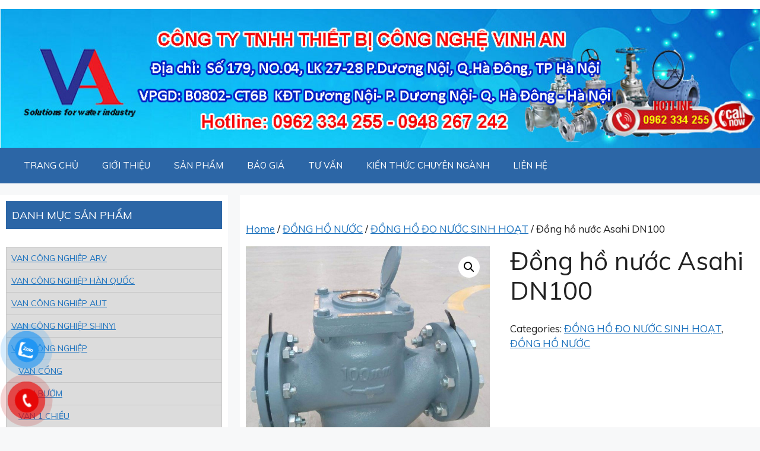

--- FILE ---
content_type: text/html; charset=UTF-8
request_url: https://vinhan-jsc.com/san-pham/dong-ho-nuoc-asahi-dn100/
body_size: 20485
content:
<!DOCTYPE html>
<html lang="vi">
<head>
	<meta charset="UTF-8">
	<meta name='robots' content='index, follow, max-image-preview:large, max-snippet:-1, max-video-preview:-1' />
<meta name="viewport" content="width=device-width, initial-scale=1">
	<!-- This site is optimized with the Yoast SEO plugin v23.3 - https://yoast.com/wordpress/plugins/seo/ -->
	<title>Đồng Hồ Nước Asahi Thái Lan DN100 WVM100 - Công ty Vinh AN</title>
	<link rel="canonical" href="https://vinhan-jsc.com/san-pham/dong-ho-nuoc-asahi-dn100/" />
	<meta property="og:locale" content="vi_VN" />
	<meta property="og:type" content="article" />
	<meta property="og:title" content="Đồng Hồ Nước Asahi Thái Lan DN100 WVM100 - Công ty Vinh AN" />
	<meta property="og:description" content="Thông số kỹ thuật của Đồng Hồ Nước Asahi Thái Lan DN100 WVM100 Đồng Hồ Nước Asahi Thái Lan DN100 WVM100 Hãng sản xuất Asahi Xuất xứ Thái Lan Model WVM100 Kích thước, Size (inch) 4 inch Đường kính ống 100 mm Đường kính mặt bích 220 mm Đường kính tính từ tâm 2 ốc ... Đọc tiếp" />
	<meta property="og:url" content="https://vinhan-jsc.com/san-pham/dong-ho-nuoc-asahi-dn100/" />
	<meta property="og:site_name" content="VINH AN JSC" />
	<meta property="article:modified_time" content="2022-08-24T04:02:54+00:00" />
	<meta property="og:image" content="https://vinhan-jsc.com/wp-content/uploads/2022/08/dong-ho-asahi100.jpg" />
	<meta property="og:image:width" content="640" />
	<meta property="og:image:height" content="573" />
	<meta property="og:image:type" content="image/jpeg" />
	<meta name="twitter:card" content="summary_large_image" />
	<meta name="twitter:label1" content="Ước tính thời gian đọc" />
	<meta name="twitter:data1" content="4 phút" />
	<script type="application/ld+json" class="yoast-schema-graph">{"@context":"https://schema.org","@graph":[{"@type":"WebPage","@id":"https://vinhan-jsc.com/san-pham/dong-ho-nuoc-asahi-dn100/","url":"https://vinhan-jsc.com/san-pham/dong-ho-nuoc-asahi-dn100/","name":"Đồng Hồ Nước Asahi Thái Lan DN100 WVM100 - Công ty Vinh AN","isPartOf":{"@id":"https://vinhan-jsc.com/#website"},"primaryImageOfPage":{"@id":"https://vinhan-jsc.com/san-pham/dong-ho-nuoc-asahi-dn100/#primaryimage"},"image":{"@id":"https://vinhan-jsc.com/san-pham/dong-ho-nuoc-asahi-dn100/#primaryimage"},"thumbnailUrl":"https://vinhan-jsc.com/wp-content/uploads/2022/08/dong-ho-asahi100.jpg","datePublished":"2022-08-24T04:00:07+00:00","dateModified":"2022-08-24T04:02:54+00:00","breadcrumb":{"@id":"https://vinhan-jsc.com/san-pham/dong-ho-nuoc-asahi-dn100/#breadcrumb"},"inLanguage":"vi","potentialAction":[{"@type":"ReadAction","target":["https://vinhan-jsc.com/san-pham/dong-ho-nuoc-asahi-dn100/"]}]},{"@type":"ImageObject","inLanguage":"vi","@id":"https://vinhan-jsc.com/san-pham/dong-ho-nuoc-asahi-dn100/#primaryimage","url":"https://vinhan-jsc.com/wp-content/uploads/2022/08/dong-ho-asahi100.jpg","contentUrl":"https://vinhan-jsc.com/wp-content/uploads/2022/08/dong-ho-asahi100.jpg","width":640,"height":573,"caption":"Đồng hồ nước Asahi DN100"},{"@type":"BreadcrumbList","@id":"https://vinhan-jsc.com/san-pham/dong-ho-nuoc-asahi-dn100/#breadcrumb","itemListElement":[{"@type":"ListItem","position":1,"name":"Trang chủ","item":"https://vinhan-jsc.com/"},{"@type":"ListItem","position":2,"name":"Cửa hàng","item":"https://vinhan-jsc.com/cua-hang/"},{"@type":"ListItem","position":3,"name":"Đồng hồ nước Asahi DN100"}]},{"@type":"WebSite","@id":"https://vinhan-jsc.com/#website","url":"https://vinhan-jsc.com/","name":"VINH AN JSC","description":"CTY TNHH THIẾT BỊ CÔNG NGHỆ VINH AN","publisher":{"@id":"https://vinhan-jsc.com/#organization"},"potentialAction":[{"@type":"SearchAction","target":{"@type":"EntryPoint","urlTemplate":"https://vinhan-jsc.com/?s={search_term_string}"},"query-input":"required name=search_term_string"}],"inLanguage":"vi"},{"@type":"Organization","@id":"https://vinhan-jsc.com/#organization","name":"VINH AN JSC","url":"https://vinhan-jsc.com/","logo":{"@type":"ImageObject","inLanguage":"vi","@id":"https://vinhan-jsc.com/#/schema/logo/image/","url":"https://vinhan-jsc.com/wp-content/uploads/2024/08/vinhan-banner-2.jpg","contentUrl":"https://vinhan-jsc.com/wp-content/uploads/2024/08/vinhan-banner-2.jpg","width":1300,"height":238,"caption":"VINH AN JSC"},"image":{"@id":"https://vinhan-jsc.com/#/schema/logo/image/"}}]}</script>
	<!-- / Yoast SEO plugin. -->


<link rel="alternate" type="application/rss+xml" title="Dòng thông tin VINH AN JSC &raquo;" href="https://vinhan-jsc.com/feed/" />
<link rel="alternate" type="application/rss+xml" title="VINH AN JSC &raquo; Dòng bình luận" href="https://vinhan-jsc.com/comments/feed/" />
<link rel="alternate" type="application/rss+xml" title="VINH AN JSC &raquo; Đồng hồ nước Asahi DN100 Dòng bình luận" href="https://vinhan-jsc.com/san-pham/dong-ho-nuoc-asahi-dn100/feed/" />
<link rel="alternate" title="oNhúng (JSON)" type="application/json+oembed" href="https://vinhan-jsc.com/wp-json/oembed/1.0/embed?url=https%3A%2F%2Fvinhan-jsc.com%2Fsan-pham%2Fdong-ho-nuoc-asahi-dn100%2F" />
<link rel="alternate" title="oNhúng (XML)" type="text/xml+oembed" href="https://vinhan-jsc.com/wp-json/oembed/1.0/embed?url=https%3A%2F%2Fvinhan-jsc.com%2Fsan-pham%2Fdong-ho-nuoc-asahi-dn100%2F&#038;format=xml" />
<style id='wp-img-auto-sizes-contain-inline-css'>
img:is([sizes=auto i],[sizes^="auto," i]){contain-intrinsic-size:3000px 1500px}
/*# sourceURL=wp-img-auto-sizes-contain-inline-css */
</style>
<style id='wp-emoji-styles-inline-css'>

	img.wp-smiley, img.emoji {
		display: inline !important;
		border: none !important;
		box-shadow: none !important;
		height: 1em !important;
		width: 1em !important;
		margin: 0 0.07em !important;
		vertical-align: -0.1em !important;
		background: none !important;
		padding: 0 !important;
	}
/*# sourceURL=wp-emoji-styles-inline-css */
</style>
<style id='wp-block-library-inline-css'>
:root{--wp-block-synced-color:#7a00df;--wp-block-synced-color--rgb:122,0,223;--wp-bound-block-color:var(--wp-block-synced-color);--wp-editor-canvas-background:#ddd;--wp-admin-theme-color:#007cba;--wp-admin-theme-color--rgb:0,124,186;--wp-admin-theme-color-darker-10:#006ba1;--wp-admin-theme-color-darker-10--rgb:0,107,160.5;--wp-admin-theme-color-darker-20:#005a87;--wp-admin-theme-color-darker-20--rgb:0,90,135;--wp-admin-border-width-focus:2px}@media (min-resolution:192dpi){:root{--wp-admin-border-width-focus:1.5px}}.wp-element-button{cursor:pointer}:root .has-very-light-gray-background-color{background-color:#eee}:root .has-very-dark-gray-background-color{background-color:#313131}:root .has-very-light-gray-color{color:#eee}:root .has-very-dark-gray-color{color:#313131}:root .has-vivid-green-cyan-to-vivid-cyan-blue-gradient-background{background:linear-gradient(135deg,#00d084,#0693e3)}:root .has-purple-crush-gradient-background{background:linear-gradient(135deg,#34e2e4,#4721fb 50%,#ab1dfe)}:root .has-hazy-dawn-gradient-background{background:linear-gradient(135deg,#faaca8,#dad0ec)}:root .has-subdued-olive-gradient-background{background:linear-gradient(135deg,#fafae1,#67a671)}:root .has-atomic-cream-gradient-background{background:linear-gradient(135deg,#fdd79a,#004a59)}:root .has-nightshade-gradient-background{background:linear-gradient(135deg,#330968,#31cdcf)}:root .has-midnight-gradient-background{background:linear-gradient(135deg,#020381,#2874fc)}:root{--wp--preset--font-size--normal:16px;--wp--preset--font-size--huge:42px}.has-regular-font-size{font-size:1em}.has-larger-font-size{font-size:2.625em}.has-normal-font-size{font-size:var(--wp--preset--font-size--normal)}.has-huge-font-size{font-size:var(--wp--preset--font-size--huge)}.has-text-align-center{text-align:center}.has-text-align-left{text-align:left}.has-text-align-right{text-align:right}.has-fit-text{white-space:nowrap!important}#end-resizable-editor-section{display:none}.aligncenter{clear:both}.items-justified-left{justify-content:flex-start}.items-justified-center{justify-content:center}.items-justified-right{justify-content:flex-end}.items-justified-space-between{justify-content:space-between}.screen-reader-text{border:0;clip-path:inset(50%);height:1px;margin:-1px;overflow:hidden;padding:0;position:absolute;width:1px;word-wrap:normal!important}.screen-reader-text:focus{background-color:#ddd;clip-path:none;color:#444;display:block;font-size:1em;height:auto;left:5px;line-height:normal;padding:15px 23px 14px;text-decoration:none;top:5px;width:auto;z-index:100000}html :where(.has-border-color){border-style:solid}html :where([style*=border-top-color]){border-top-style:solid}html :where([style*=border-right-color]){border-right-style:solid}html :where([style*=border-bottom-color]){border-bottom-style:solid}html :where([style*=border-left-color]){border-left-style:solid}html :where([style*=border-width]){border-style:solid}html :where([style*=border-top-width]){border-top-style:solid}html :where([style*=border-right-width]){border-right-style:solid}html :where([style*=border-bottom-width]){border-bottom-style:solid}html :where([style*=border-left-width]){border-left-style:solid}html :where(img[class*=wp-image-]){height:auto;max-width:100%}:where(figure){margin:0 0 1em}html :where(.is-position-sticky){--wp-admin--admin-bar--position-offset:var(--wp-admin--admin-bar--height,0px)}@media screen and (max-width:600px){html :where(.is-position-sticky){--wp-admin--admin-bar--position-offset:0px}}

/*# sourceURL=wp-block-library-inline-css */
</style><link rel='stylesheet' id='wc-blocks-style-css' href='https://vinhan-jsc.com/wp-content/plugins/woocommerce/assets/client/blocks/wc-blocks.css?ver=wc-9.2.4' media='all' />
<style id='global-styles-inline-css'>
:root{--wp--preset--aspect-ratio--square: 1;--wp--preset--aspect-ratio--4-3: 4/3;--wp--preset--aspect-ratio--3-4: 3/4;--wp--preset--aspect-ratio--3-2: 3/2;--wp--preset--aspect-ratio--2-3: 2/3;--wp--preset--aspect-ratio--16-9: 16/9;--wp--preset--aspect-ratio--9-16: 9/16;--wp--preset--color--black: #000000;--wp--preset--color--cyan-bluish-gray: #abb8c3;--wp--preset--color--white: #ffffff;--wp--preset--color--pale-pink: #f78da7;--wp--preset--color--vivid-red: #cf2e2e;--wp--preset--color--luminous-vivid-orange: #ff6900;--wp--preset--color--luminous-vivid-amber: #fcb900;--wp--preset--color--light-green-cyan: #7bdcb5;--wp--preset--color--vivid-green-cyan: #00d084;--wp--preset--color--pale-cyan-blue: #8ed1fc;--wp--preset--color--vivid-cyan-blue: #0693e3;--wp--preset--color--vivid-purple: #9b51e0;--wp--preset--color--contrast: var(--contrast);--wp--preset--color--contrast-2: var(--contrast-2);--wp--preset--color--contrast-3: var(--contrast-3);--wp--preset--color--base: var(--base);--wp--preset--color--base-2: var(--base-2);--wp--preset--color--base-3: var(--base-3);--wp--preset--color--accent: var(--accent);--wp--preset--gradient--vivid-cyan-blue-to-vivid-purple: linear-gradient(135deg,rgb(6,147,227) 0%,rgb(155,81,224) 100%);--wp--preset--gradient--light-green-cyan-to-vivid-green-cyan: linear-gradient(135deg,rgb(122,220,180) 0%,rgb(0,208,130) 100%);--wp--preset--gradient--luminous-vivid-amber-to-luminous-vivid-orange: linear-gradient(135deg,rgb(252,185,0) 0%,rgb(255,105,0) 100%);--wp--preset--gradient--luminous-vivid-orange-to-vivid-red: linear-gradient(135deg,rgb(255,105,0) 0%,rgb(207,46,46) 100%);--wp--preset--gradient--very-light-gray-to-cyan-bluish-gray: linear-gradient(135deg,rgb(238,238,238) 0%,rgb(169,184,195) 100%);--wp--preset--gradient--cool-to-warm-spectrum: linear-gradient(135deg,rgb(74,234,220) 0%,rgb(151,120,209) 20%,rgb(207,42,186) 40%,rgb(238,44,130) 60%,rgb(251,105,98) 80%,rgb(254,248,76) 100%);--wp--preset--gradient--blush-light-purple: linear-gradient(135deg,rgb(255,206,236) 0%,rgb(152,150,240) 100%);--wp--preset--gradient--blush-bordeaux: linear-gradient(135deg,rgb(254,205,165) 0%,rgb(254,45,45) 50%,rgb(107,0,62) 100%);--wp--preset--gradient--luminous-dusk: linear-gradient(135deg,rgb(255,203,112) 0%,rgb(199,81,192) 50%,rgb(65,88,208) 100%);--wp--preset--gradient--pale-ocean: linear-gradient(135deg,rgb(255,245,203) 0%,rgb(182,227,212) 50%,rgb(51,167,181) 100%);--wp--preset--gradient--electric-grass: linear-gradient(135deg,rgb(202,248,128) 0%,rgb(113,206,126) 100%);--wp--preset--gradient--midnight: linear-gradient(135deg,rgb(2,3,129) 0%,rgb(40,116,252) 100%);--wp--preset--font-size--small: 13px;--wp--preset--font-size--medium: 20px;--wp--preset--font-size--large: 36px;--wp--preset--font-size--x-large: 42px;--wp--preset--font-family--inter: "Inter", sans-serif;--wp--preset--font-family--cardo: Cardo;--wp--preset--spacing--20: 0.44rem;--wp--preset--spacing--30: 0.67rem;--wp--preset--spacing--40: 1rem;--wp--preset--spacing--50: 1.5rem;--wp--preset--spacing--60: 2.25rem;--wp--preset--spacing--70: 3.38rem;--wp--preset--spacing--80: 5.06rem;--wp--preset--shadow--natural: 6px 6px 9px rgba(0, 0, 0, 0.2);--wp--preset--shadow--deep: 12px 12px 50px rgba(0, 0, 0, 0.4);--wp--preset--shadow--sharp: 6px 6px 0px rgba(0, 0, 0, 0.2);--wp--preset--shadow--outlined: 6px 6px 0px -3px rgb(255, 255, 255), 6px 6px rgb(0, 0, 0);--wp--preset--shadow--crisp: 6px 6px 0px rgb(0, 0, 0);}:where(.is-layout-flex){gap: 0.5em;}:where(.is-layout-grid){gap: 0.5em;}body .is-layout-flex{display: flex;}.is-layout-flex{flex-wrap: wrap;align-items: center;}.is-layout-flex > :is(*, div){margin: 0;}body .is-layout-grid{display: grid;}.is-layout-grid > :is(*, div){margin: 0;}:where(.wp-block-columns.is-layout-flex){gap: 2em;}:where(.wp-block-columns.is-layout-grid){gap: 2em;}:where(.wp-block-post-template.is-layout-flex){gap: 1.25em;}:where(.wp-block-post-template.is-layout-grid){gap: 1.25em;}.has-black-color{color: var(--wp--preset--color--black) !important;}.has-cyan-bluish-gray-color{color: var(--wp--preset--color--cyan-bluish-gray) !important;}.has-white-color{color: var(--wp--preset--color--white) !important;}.has-pale-pink-color{color: var(--wp--preset--color--pale-pink) !important;}.has-vivid-red-color{color: var(--wp--preset--color--vivid-red) !important;}.has-luminous-vivid-orange-color{color: var(--wp--preset--color--luminous-vivid-orange) !important;}.has-luminous-vivid-amber-color{color: var(--wp--preset--color--luminous-vivid-amber) !important;}.has-light-green-cyan-color{color: var(--wp--preset--color--light-green-cyan) !important;}.has-vivid-green-cyan-color{color: var(--wp--preset--color--vivid-green-cyan) !important;}.has-pale-cyan-blue-color{color: var(--wp--preset--color--pale-cyan-blue) !important;}.has-vivid-cyan-blue-color{color: var(--wp--preset--color--vivid-cyan-blue) !important;}.has-vivid-purple-color{color: var(--wp--preset--color--vivid-purple) !important;}.has-black-background-color{background-color: var(--wp--preset--color--black) !important;}.has-cyan-bluish-gray-background-color{background-color: var(--wp--preset--color--cyan-bluish-gray) !important;}.has-white-background-color{background-color: var(--wp--preset--color--white) !important;}.has-pale-pink-background-color{background-color: var(--wp--preset--color--pale-pink) !important;}.has-vivid-red-background-color{background-color: var(--wp--preset--color--vivid-red) !important;}.has-luminous-vivid-orange-background-color{background-color: var(--wp--preset--color--luminous-vivid-orange) !important;}.has-luminous-vivid-amber-background-color{background-color: var(--wp--preset--color--luminous-vivid-amber) !important;}.has-light-green-cyan-background-color{background-color: var(--wp--preset--color--light-green-cyan) !important;}.has-vivid-green-cyan-background-color{background-color: var(--wp--preset--color--vivid-green-cyan) !important;}.has-pale-cyan-blue-background-color{background-color: var(--wp--preset--color--pale-cyan-blue) !important;}.has-vivid-cyan-blue-background-color{background-color: var(--wp--preset--color--vivid-cyan-blue) !important;}.has-vivid-purple-background-color{background-color: var(--wp--preset--color--vivid-purple) !important;}.has-black-border-color{border-color: var(--wp--preset--color--black) !important;}.has-cyan-bluish-gray-border-color{border-color: var(--wp--preset--color--cyan-bluish-gray) !important;}.has-white-border-color{border-color: var(--wp--preset--color--white) !important;}.has-pale-pink-border-color{border-color: var(--wp--preset--color--pale-pink) !important;}.has-vivid-red-border-color{border-color: var(--wp--preset--color--vivid-red) !important;}.has-luminous-vivid-orange-border-color{border-color: var(--wp--preset--color--luminous-vivid-orange) !important;}.has-luminous-vivid-amber-border-color{border-color: var(--wp--preset--color--luminous-vivid-amber) !important;}.has-light-green-cyan-border-color{border-color: var(--wp--preset--color--light-green-cyan) !important;}.has-vivid-green-cyan-border-color{border-color: var(--wp--preset--color--vivid-green-cyan) !important;}.has-pale-cyan-blue-border-color{border-color: var(--wp--preset--color--pale-cyan-blue) !important;}.has-vivid-cyan-blue-border-color{border-color: var(--wp--preset--color--vivid-cyan-blue) !important;}.has-vivid-purple-border-color{border-color: var(--wp--preset--color--vivid-purple) !important;}.has-vivid-cyan-blue-to-vivid-purple-gradient-background{background: var(--wp--preset--gradient--vivid-cyan-blue-to-vivid-purple) !important;}.has-light-green-cyan-to-vivid-green-cyan-gradient-background{background: var(--wp--preset--gradient--light-green-cyan-to-vivid-green-cyan) !important;}.has-luminous-vivid-amber-to-luminous-vivid-orange-gradient-background{background: var(--wp--preset--gradient--luminous-vivid-amber-to-luminous-vivid-orange) !important;}.has-luminous-vivid-orange-to-vivid-red-gradient-background{background: var(--wp--preset--gradient--luminous-vivid-orange-to-vivid-red) !important;}.has-very-light-gray-to-cyan-bluish-gray-gradient-background{background: var(--wp--preset--gradient--very-light-gray-to-cyan-bluish-gray) !important;}.has-cool-to-warm-spectrum-gradient-background{background: var(--wp--preset--gradient--cool-to-warm-spectrum) !important;}.has-blush-light-purple-gradient-background{background: var(--wp--preset--gradient--blush-light-purple) !important;}.has-blush-bordeaux-gradient-background{background: var(--wp--preset--gradient--blush-bordeaux) !important;}.has-luminous-dusk-gradient-background{background: var(--wp--preset--gradient--luminous-dusk) !important;}.has-pale-ocean-gradient-background{background: var(--wp--preset--gradient--pale-ocean) !important;}.has-electric-grass-gradient-background{background: var(--wp--preset--gradient--electric-grass) !important;}.has-midnight-gradient-background{background: var(--wp--preset--gradient--midnight) !important;}.has-small-font-size{font-size: var(--wp--preset--font-size--small) !important;}.has-medium-font-size{font-size: var(--wp--preset--font-size--medium) !important;}.has-large-font-size{font-size: var(--wp--preset--font-size--large) !important;}.has-x-large-font-size{font-size: var(--wp--preset--font-size--x-large) !important;}
/*# sourceURL=global-styles-inline-css */
</style>

<style id='classic-theme-styles-inline-css'>
/*! This file is auto-generated */
.wp-block-button__link{color:#fff;background-color:#32373c;border-radius:9999px;box-shadow:none;text-decoration:none;padding:calc(.667em + 2px) calc(1.333em + 2px);font-size:1.125em}.wp-block-file__button{background:#32373c;color:#fff;text-decoration:none}
/*# sourceURL=/wp-includes/css/classic-themes.min.css */
</style>
<link rel='stylesheet' id='photoswipe-css' href='https://vinhan-jsc.com/wp-content/plugins/woocommerce/assets/css/photoswipe/photoswipe.min.css?ver=9.2.4' media='all' />
<link rel='stylesheet' id='photoswipe-default-skin-css' href='https://vinhan-jsc.com/wp-content/plugins/woocommerce/assets/css/photoswipe/default-skin/default-skin.min.css?ver=9.2.4' media='all' />
<link rel='stylesheet' id='woocommerce-layout-css' href='https://vinhan-jsc.com/wp-content/plugins/woocommerce/assets/css/woocommerce-layout.css?ver=9.2.4' media='all' />
<link rel='stylesheet' id='woocommerce-smallscreen-css' href='https://vinhan-jsc.com/wp-content/plugins/woocommerce/assets/css/woocommerce-smallscreen.css?ver=9.2.4' media='only screen and (max-width: 768px)' />
<link rel='stylesheet' id='woocommerce-general-css' href='https://vinhan-jsc.com/wp-content/plugins/woocommerce/assets/css/woocommerce.css?ver=9.2.4' media='all' />
<style id='woocommerce-general-inline-css'>
.woocommerce .page-header-image-single {display: none;}.woocommerce .entry-content,.woocommerce .product .entry-summary {margin-top: 0;}.related.products {clear: both;}.checkout-subscribe-prompt.clear {visibility: visible;height: initial;width: initial;}@media (max-width:768px) {.woocommerce .woocommerce-ordering,.woocommerce-page .woocommerce-ordering {float: none;}.woocommerce .woocommerce-ordering select {max-width: 100%;}.woocommerce ul.products li.product,.woocommerce-page ul.products li.product,.woocommerce-page[class*=columns-] ul.products li.product,.woocommerce[class*=columns-] ul.products li.product {width: 100%;float: none;}}
/*# sourceURL=woocommerce-general-inline-css */
</style>
<style id='woocommerce-inline-inline-css'>
.woocommerce form .form-row .required { visibility: visible; }
/*# sourceURL=woocommerce-inline-inline-css */
</style>
<link rel='stylesheet' id='wpos-slick-style-css' href='https://vinhan-jsc.com/wp-content/plugins/wp-logo-showcase-responsive-slider-slider/assets/css/slick.css?ver=3.8.1' media='all' />
<link rel='stylesheet' id='wpls-public-style-css' href='https://vinhan-jsc.com/wp-content/plugins/wp-logo-showcase-responsive-slider-slider/assets/css/wpls-public.css?ver=3.8.1' media='all' />
<link rel='stylesheet' id='pzf-style-css' href='https://vinhan-jsc.com/wp-content/plugins/button-contact-vr/css/style.css?ver=6.9' media='all' />
<link rel='stylesheet' id='generate-comments-css' href='https://vinhan-jsc.com/wp-content/themes/generatepress/assets/css/components/comments.min.css?ver=3.3.0' media='all' />
<link rel='stylesheet' id='generate-widget-areas-css' href='https://vinhan-jsc.com/wp-content/themes/generatepress/assets/css/components/widget-areas.min.css?ver=3.3.0' media='all' />
<link rel='stylesheet' id='generate-style-css' href='https://vinhan-jsc.com/wp-content/themes/generatepress/assets/css/main.min.css?ver=3.3.0' media='all' />
<style id='generate-style-inline-css'>
body{background-color:var(--base-2);color:var(--contrast);}a{color:var(--accent);}a{text-decoration:underline;}.entry-title a, .site-branding a, a.button, .wp-block-button__link, .main-navigation a{text-decoration:none;}a:hover, a:focus, a:active{color:var(--contrast);}.grid-container{max-width:1300px;}.wp-block-group__inner-container{max-width:1300px;margin-left:auto;margin-right:auto;}:root{--contrast:#222222;--contrast-2:#575760;--contrast-3:#b2b2be;--base:#f0f0f0;--base-2:#f7f8f9;--base-3:#ffffff;--accent:#1e73be;}:root .has-contrast-color{color:var(--contrast);}:root .has-contrast-background-color{background-color:var(--contrast);}:root .has-contrast-2-color{color:var(--contrast-2);}:root .has-contrast-2-background-color{background-color:var(--contrast-2);}:root .has-contrast-3-color{color:var(--contrast-3);}:root .has-contrast-3-background-color{background-color:var(--contrast-3);}:root .has-base-color{color:var(--base);}:root .has-base-background-color{background-color:var(--base);}:root .has-base-2-color{color:var(--base-2);}:root .has-base-2-background-color{background-color:var(--base-2);}:root .has-base-3-color{color:var(--base-3);}:root .has-base-3-background-color{background-color:var(--base-3);}:root .has-accent-color{color:var(--accent);}:root .has-accent-background-color{background-color:var(--accent);}html{font-family:Times New Roman;}.top-bar{background-color:#636363;color:#ffffff;}.top-bar a{color:#ffffff;}.top-bar a:hover{color:#303030;}.site-header{background-color:var(--base-3);}.main-title a,.main-title a:hover{color:var(--contrast);}.site-description{color:var(--contrast-2);}.mobile-menu-control-wrapper .menu-toggle,.mobile-menu-control-wrapper .menu-toggle:hover,.mobile-menu-control-wrapper .menu-toggle:focus,.has-inline-mobile-toggle #site-navigation.toggled{background-color:rgba(0, 0, 0, 0.02);}.main-navigation,.main-navigation ul ul{background-color:var(--base-3);}.main-navigation .main-nav ul li a, .main-navigation .menu-toggle, .main-navigation .menu-bar-items{color:var(--contrast);}.main-navigation .main-nav ul li:not([class*="current-menu-"]):hover > a, .main-navigation .main-nav ul li:not([class*="current-menu-"]):focus > a, .main-navigation .main-nav ul li.sfHover:not([class*="current-menu-"]) > a, .main-navigation .menu-bar-item:hover > a, .main-navigation .menu-bar-item.sfHover > a{color:var(--accent);}button.menu-toggle:hover,button.menu-toggle:focus{color:var(--contrast);}.main-navigation .main-nav ul li[class*="current-menu-"] > a{color:var(--accent);}.navigation-search input[type="search"],.navigation-search input[type="search"]:active, .navigation-search input[type="search"]:focus, .main-navigation .main-nav ul li.search-item.active > a, .main-navigation .menu-bar-items .search-item.active > a{color:var(--accent);}.main-navigation ul ul{background-color:var(--base);}.separate-containers .inside-article, .separate-containers .comments-area, .separate-containers .page-header, .one-container .container, .separate-containers .paging-navigation, .inside-page-header{background-color:var(--base-3);}.entry-title a{color:var(--contrast);}.entry-title a:hover{color:var(--contrast-2);}.entry-meta{color:var(--contrast-2);}.sidebar .widget{background-color:var(--base-3);}.footer-widgets{background-color:var(--base-3);}.site-info{background-color:var(--base-3);}input[type="text"],input[type="email"],input[type="url"],input[type="password"],input[type="search"],input[type="tel"],input[type="number"],textarea,select{color:var(--contrast);background-color:var(--base-2);border-color:var(--base);}input[type="text"]:focus,input[type="email"]:focus,input[type="url"]:focus,input[type="password"]:focus,input[type="search"]:focus,input[type="tel"]:focus,input[type="number"]:focus,textarea:focus,select:focus{color:var(--contrast);background-color:var(--base-2);border-color:var(--contrast-3);}button,html input[type="button"],input[type="reset"],input[type="submit"],a.button,a.wp-block-button__link:not(.has-background){color:#ffffff;background-color:#55555e;}button:hover,html input[type="button"]:hover,input[type="reset"]:hover,input[type="submit"]:hover,a.button:hover,button:focus,html input[type="button"]:focus,input[type="reset"]:focus,input[type="submit"]:focus,a.button:focus,a.wp-block-button__link:not(.has-background):active,a.wp-block-button__link:not(.has-background):focus,a.wp-block-button__link:not(.has-background):hover{color:#ffffff;background-color:#3f4047;}a.generate-back-to-top{background-color:rgba( 0,0,0,0.4 );color:#ffffff;}a.generate-back-to-top:hover,a.generate-back-to-top:focus{background-color:rgba( 0,0,0,0.6 );color:#ffffff;}:root{--gp-search-modal-bg-color:var(--base-3);--gp-search-modal-text-color:var(--contrast);--gp-search-modal-overlay-bg-color:rgba(0,0,0,0.2);}@media (max-width:768px){.main-navigation .menu-bar-item:hover > a, .main-navigation .menu-bar-item.sfHover > a{background:none;color:var(--contrast);}}.nav-below-header .main-navigation .inside-navigation.grid-container, .nav-above-header .main-navigation .inside-navigation.grid-container{padding:0px 20px 0px 20px;}.site-main .wp-block-group__inner-container{padding:40px;}.separate-containers .paging-navigation{padding-top:20px;padding-bottom:20px;}.entry-content .alignwide, body:not(.no-sidebar) .entry-content .alignfull{margin-left:-40px;width:calc(100% + 80px);max-width:calc(100% + 80px);}.rtl .menu-item-has-children .dropdown-menu-toggle{padding-left:20px;}.rtl .main-navigation .main-nav ul li.menu-item-has-children > a{padding-right:20px;}@media (max-width:768px){.separate-containers .inside-article, .separate-containers .comments-area, .separate-containers .page-header, .separate-containers .paging-navigation, .one-container .site-content, .inside-page-header{padding:30px;}.site-main .wp-block-group__inner-container{padding:30px;}.inside-top-bar{padding-right:30px;padding-left:30px;}.inside-header{padding-right:30px;padding-left:30px;}.widget-area .widget{padding-top:30px;padding-right:30px;padding-bottom:30px;padding-left:30px;}.footer-widgets-container{padding-top:30px;padding-right:30px;padding-bottom:30px;padding-left:30px;}.inside-site-info{padding-right:30px;padding-left:30px;}.entry-content .alignwide, body:not(.no-sidebar) .entry-content .alignfull{margin-left:-30px;width:calc(100% + 60px);max-width:calc(100% + 60px);}.one-container .site-main .paging-navigation{margin-bottom:20px;}}/* End cached CSS */.is-right-sidebar{width:30%;}.is-left-sidebar{width:30%;}.site-content .content-area{width:70%;}@media (max-width:768px){.main-navigation .menu-toggle,.sidebar-nav-mobile:not(#sticky-placeholder){display:block;}.main-navigation ul,.gen-sidebar-nav,.main-navigation:not(.slideout-navigation):not(.toggled) .main-nav > ul,.has-inline-mobile-toggle #site-navigation .inside-navigation > *:not(.navigation-search):not(.main-nav){display:none;}.nav-align-right .inside-navigation,.nav-align-center .inside-navigation{justify-content:space-between;}}
/*# sourceURL=generate-style-inline-css */
</style>
<link rel='stylesheet' id='recent-posts-widget-with-thumbnails-public-style-css' href='https://vinhan-jsc.com/wp-content/plugins/recent-posts-widget-with-thumbnails/public.css?ver=7.1.1' media='all' />
<script src="https://vinhan-jsc.com/wp-includes/js/jquery/jquery.min.js?ver=3.7.1" id="jquery-core-js"></script>
<script src="https://vinhan-jsc.com/wp-includes/js/jquery/jquery-migrate.min.js?ver=3.4.1" id="jquery-migrate-js"></script>
<script src="https://vinhan-jsc.com/wp-content/plugins/woocommerce/assets/js/jquery-blockui/jquery.blockUI.min.js?ver=2.7.0-wc.9.2.4" id="jquery-blockui-js" defer data-wp-strategy="defer"></script>
<script id="wc-add-to-cart-js-extra">
var wc_add_to_cart_params = {"ajax_url":"/wp-admin/admin-ajax.php","wc_ajax_url":"/?wc-ajax=%%endpoint%%","i18n_view_cart":"View cart","cart_url":"https://vinhan-jsc.com/gio-hang/","is_cart":"","cart_redirect_after_add":"no"};
//# sourceURL=wc-add-to-cart-js-extra
</script>
<script src="https://vinhan-jsc.com/wp-content/plugins/woocommerce/assets/js/frontend/add-to-cart.min.js?ver=9.2.4" id="wc-add-to-cart-js" defer data-wp-strategy="defer"></script>
<script src="https://vinhan-jsc.com/wp-content/plugins/woocommerce/assets/js/zoom/jquery.zoom.min.js?ver=1.7.21-wc.9.2.4" id="zoom-js" defer data-wp-strategy="defer"></script>
<script src="https://vinhan-jsc.com/wp-content/plugins/woocommerce/assets/js/flexslider/jquery.flexslider.min.js?ver=2.7.2-wc.9.2.4" id="flexslider-js" defer data-wp-strategy="defer"></script>
<script src="https://vinhan-jsc.com/wp-content/plugins/woocommerce/assets/js/photoswipe/photoswipe.min.js?ver=4.1.1-wc.9.2.4" id="photoswipe-js" defer data-wp-strategy="defer"></script>
<script src="https://vinhan-jsc.com/wp-content/plugins/woocommerce/assets/js/photoswipe/photoswipe-ui-default.min.js?ver=4.1.1-wc.9.2.4" id="photoswipe-ui-default-js" defer data-wp-strategy="defer"></script>
<script id="wc-single-product-js-extra">
var wc_single_product_params = {"i18n_required_rating_text":"Please select a rating","review_rating_required":"yes","flexslider":{"rtl":false,"animation":"slide","smoothHeight":true,"directionNav":false,"controlNav":"thumbnails","slideshow":false,"animationSpeed":500,"animationLoop":false,"allowOneSlide":false},"zoom_enabled":"1","zoom_options":[],"photoswipe_enabled":"1","photoswipe_options":{"shareEl":false,"closeOnScroll":false,"history":false,"hideAnimationDuration":0,"showAnimationDuration":0},"flexslider_enabled":"1"};
//# sourceURL=wc-single-product-js-extra
</script>
<script src="https://vinhan-jsc.com/wp-content/plugins/woocommerce/assets/js/frontend/single-product.min.js?ver=9.2.4" id="wc-single-product-js" defer data-wp-strategy="defer"></script>
<script src="https://vinhan-jsc.com/wp-content/plugins/woocommerce/assets/js/js-cookie/js.cookie.min.js?ver=2.1.4-wc.9.2.4" id="js-cookie-js" defer data-wp-strategy="defer"></script>
<script id="woocommerce-js-extra">
var woocommerce_params = {"ajax_url":"/wp-admin/admin-ajax.php","wc_ajax_url":"/?wc-ajax=%%endpoint%%"};
//# sourceURL=woocommerce-js-extra
</script>
<script src="https://vinhan-jsc.com/wp-content/plugins/woocommerce/assets/js/frontend/woocommerce.min.js?ver=9.2.4" id="woocommerce-js" defer data-wp-strategy="defer"></script>
<link rel="https://api.w.org/" href="https://vinhan-jsc.com/wp-json/" /><link rel="alternate" title="JSON" type="application/json" href="https://vinhan-jsc.com/wp-json/wp/v2/product/4140" /><link rel="EditURI" type="application/rsd+xml" title="RSD" href="https://vinhan-jsc.com/xmlrpc.php?rsd" />
<meta name="generator" content="WordPress 6.9" />
<meta name="generator" content="WooCommerce 9.2.4" />
<link rel='shortlink' href='https://vinhan-jsc.com/?p=4140' />
<!-- Google tag (gtag.js) -->
<script async src="https://www.googletagmanager.com/gtag/js?id=UA-127224947-1"></script>
<script>
  window.dataLayer = window.dataLayer || [];
  function gtag(){dataLayer.push(arguments);}
  gtag('js', new Date());

  gtag('config', 'UA-127224947-1');
</script>
<link href='https://fonts.googleapis.com/css?family=Muli' rel='stylesheet'>	<noscript><style>.woocommerce-product-gallery{ opacity: 1 !important; }</style></noscript>
	<style class='wp-fonts-local'>
@font-face{font-family:Inter;font-style:normal;font-weight:300 900;font-display:fallback;src:url('https://vinhan-jsc.com/wp-content/plugins/woocommerce/assets/fonts/Inter-VariableFont_slnt,wght.woff2') format('woff2');font-stretch:normal;}
@font-face{font-family:Cardo;font-style:normal;font-weight:400;font-display:fallback;src:url('https://vinhan-jsc.com/wp-content/plugins/woocommerce/assets/fonts/cardo_normal_400.woff2') format('woff2');}
</style>
<link rel="icon" href="https://vinhan-jsc.com/wp-content/uploads/2018/10/favicon-1-100x100.jpg" sizes="32x32" />
<link rel="icon" href="https://vinhan-jsc.com/wp-content/uploads/2018/10/favicon-1-300x300.jpg" sizes="192x192" />
<link rel="apple-touch-icon" href="https://vinhan-jsc.com/wp-content/uploads/2018/10/favicon-1-300x300.jpg" />
<meta name="msapplication-TileImage" content="https://vinhan-jsc.com/wp-content/uploads/2018/10/favicon-1-300x300.jpg" />
		<style id="wp-custom-css">
			.inside-header {
padding: 0px;
}
.separate-containers .inside-article, .widget-area .widget, .footer-widgets {
padding: 10px;
}
body {
    font-family: 'Muli';
}
.footer-widgets  a {
color: #222;
}
.footer-widgets h3 {
font-size: 20px;
}
.footer-widgets .widget-title {
font-size: 20px;
}
.footer-widgets p, .footer-widgets li{
font-size: 16px;
}
.sidebar .widget, .footer-widgets .widget {
font-size: 15px;
}

.footer-widgets .widget-title {
    color: #222;
    text-transform: uppercase;
    font-weight: 700;
	padding: 10px;
}

.footer-widgets {
background-color: transparent;
}

.site-info {
font-size: 13px;
padding: 10px;
background-color: transparent;
	color: #989898;
}
.inside-navigation, .main-navigation .main-nav ul li:hover > a, .main-navigation .main-nav ul li:focus > a, .main-navigation .main-nav ul li.sfHover > a {
background:#2c66a6; 
}
.main-navigation .main-nav ul li[class*="current-menu-"] > a, .main-navigation .main-nav ul li[class*="current-menu-"] > a:hover {
background:#2c66a6;
}
.main-navigation .main-nav ul li a {
color :#fff;
}

#mega-menu-wrap-max_mega_menu_1 #mega-menu-max_mega_menu_1 > li.mega-menu-item {
	width: 100%;	
}

.sidebar .widget .widget-title {
color: #fff;
background: #2c66a6;
padding: 10px;
font-size: 18px;
}
.footer-widget-2 a, .footer-widget-3 a {
text-decoration: none;
}
#mega-menu-wrap-max_mega_menu_1 #mega-menu-max_mega_menu_1 > li.mega-menu-item > a.mega-menu-link {
border: 1px solid #e4e3e3;
}

#mega-menu-wrap-max_mega_menu_1 #mega-menu-max_mega_menu_1 > li.mega-menu-flyout ul.mega-sub-menu li.mega-menu-item a.mega-menu-link {
border-bottom: 1px solid #e4e3e3;
}

.site-footer {
background: #c5c5c5;
	padding: 20px;
}



.widget .search-field {
float: right;
width: 50%;
}
.footer-widget-1.grid-parent.grid-33.tablet-grid-50.mobile-grid-100 {
width: 50%;
}
.footer-widget-2.grid-parent.grid-33.tablet-grid-50.mobile-grid-100, .footer-widget-3.grid-parent.grid-33.tablet-grid-50.mobile-grid-100 {
width: 25%;
}

.woocommerce ul.products li.product .button {
display: none;
}
#nen_trai td:hover{
background: #1e90ff;	
}

.site-logo {
	margin-top: 15px;
}
.header-widget {
margin-right: 150px;
}

.post-image {
width: 30%;
float: right;
}
.camket {
width: 22%;
	float:left;
	padding: 15px;
	text-align: center;
	margin-top: 10px;
	border: 1px solid #cdcdcd;
	margin-left: 5px;
}
#hotro-chantrang {
    bottom: 20%;
    left: 5px;
    position: fixed;
}
#chat-zalo {
    border-radius: 99px;
    background: #0c8800;
    padding: 10px;
    color: #fff;
    font-weight: bold;
    width: 50%;
    margin-bottom: 2px;
}

#hotline {
    border-radius: 99px;
    background: #ff2828;
    padding: 10px;
    color: #fff;
    font-weight: bold;
}

@media screen and (max-width: 780px) {
.header-widget {
width: 100%;
}
.woocommerce ul.products li.product, .woocommerce[class*=columns-] ul.products li.product {
width: 48%;
	float: left;
}
	.camket {
width: 100%;
	}
}


.hotline-phone-ring-wrap {
    position: fixed;
    bottom: 0;
    left: 0;
    z-index: 999999;
}
.hotline-phone-ring {
    position: relative;
    visibility: visible;
    background-color: transparent;
    width: 110px;
    height: 110px;
    cursor: pointer;
    z-index: 11;
    -webkit-backface-visibility: hidden;
    -webkit-transform: translateZ(0);
    transition: visibility .5s;
    left: 0;
    bottom: 0;
    display: block;
}

element.style {
}
.hotline-phone-ring-circle {
    width: 85px;
    height: 85px;
    top: 10px;
    left: 10px;
    position: absolute;
    background-color: transparent;
    border-radius: 100%;
    border: 2px solid #e60808;
    -webkit-animation: phonering-alo-circle-anim 1.2s infinite ease-in-out;
    animation: phonering-alo-circle-anim 1.2s infinite ease-in-out;
    transition: all .5s;
    -webkit-transform-origin: 50% 50%;
    -ms-transform-origin: 50% 50%;
    transform-origin: 50% 50%;
    opacity: 0.5;
}

.hotline-phone-ring-circle-fill {
    width: 55px;
    height: 55px;
    top: 25px;
    left: 25px;
    position: absolute;
    background-color: rgba(230, 8, 8, 0.7);
    border-radius: 100%;
    border: 2px solid transparent;
    -webkit-animation: phonering-alo-circle-fill-anim 2.3s infinite ease-in-out;
    animation: phonering-alo-circle-fill-anim 2.3s infinite ease-in-out;
    transition: all .5s;
    -webkit-transform-origin: 50% 50%;
    -ms-transform-origin: 50% 50%;
    transform-origin: 50% 50%;
}
.hotline-phone-ring-img-circle {
    background-color: #e60808;
    width: 33px;
    height: 33px;
    top: 37px;
    left: 37px;
    position: absolute;
    background-size: 20px;
    border-radius: 100%;
    border: 2px solid transparent;
    -webkit-animation: phonering-alo-circle-img-anim 1s infinite ease-in-out;
    animation: phonering-alo-circle-img-anim 1s infinite ease-in-out;
    -webkit-transform-origin: 50% 50%;
    -ms-transform-origin: 50% 50%;
    transform-origin: 50% 50%;
    display: -webkit-box;
    display: -webkit-flex;
    display: -ms-flexbox;
    display: flex;
    align-items: center;
    justify-content: center;
}

.hotline-phone-ring-img-circle .pps-btn-img {
    display: -webkit-box;
    display: -webkit-flex;
    display: -ms-flexbox;
    display: flex;
}


element.style {
}
.hotline-phone-ring-img-circle .pps-btn-img img {
    width: 20px;
    height: 20px;
}

.hotline-bar {
    position: absolute;
    background: rgba(230, 8, 8, 0.75);
    height: 40px;
    width: 200px;
    line-height: 40px;
    border-radius: 3px;
    padding: 0 10px;
    background-size: 100%;
    cursor: pointer;
    transition: all 0.8s;
    -webkit-transition: all 0.8s;
    z-index: 9;
    box-shadow: 0 14px 28px rgba(0, 0, 0, 0.25), 0 10px 10px rgba(0, 0, 0, 0.1);
    border-radius: 50px !important;
    /* width: 175px !important; */
    left: 33px;
    bottom: 37px;
}

.hotline-bar > a {
    color: #fff;
    text-decoration: none;
    font-size: 15px;
    font-weight: bold;
    text-indent: 50px;
    display: block;
    letter-spacing: 1px;
    line-height: 40px;
    font-family: Arial;
}
.hotline-bar > a {
    color: #fff;
    text-decoration: none;
    font-size: 15px;
    font-weight: bold;
    text-indent: 50px;
    display: block;
    letter-spacing: 1px;
    line-height: 40px;
    font-family: Arial;
}
		</style>
		<link rel='stylesheet' id='gglcptch-css' href='https://vinhan-jsc.com/wp-content/plugins/google-captcha/css/gglcptch.css?ver=1.75' media='all' />
</head>

<body data-rsssl=1 class="wp-singular product-template-default single single-product postid-4140 wp-custom-logo wp-embed-responsive wp-theme-generatepress theme-generatepress woocommerce woocommerce-page woocommerce-no-js left-sidebar nav-below-header separate-containers header-aligned-left dropdown-hover featured-image-active" itemtype="https://schema.org/Blog" itemscope>
	<a class="screen-reader-text skip-link" href="#content" title="Chuyển đến nội dung">Chuyển đến nội dung</a>		<header class="site-header" id="masthead" aria-label="Trang"  itemtype="https://schema.org/WPHeader" itemscope>
			<div class="inside-header grid-container">
				<div class="site-logo">
					<a href="https://vinhan-jsc.com/" rel="home">
						<img  class="header-image is-logo-image" alt="VINH AN JSC" src="https://vinhan-jsc.com/wp-content/uploads/2024/08/vinhan-banner-2.jpg" width="1300" height="238" />
					</a>
				</div>			</div>
		</header>
				<nav class="main-navigation has-menu-bar-items sub-menu-right" id="site-navigation" aria-label="Chính"  itemtype="https://schema.org/SiteNavigationElement" itemscope>
			<div class="inside-navigation grid-container">
								<button class="menu-toggle" aria-controls="primary-menu" aria-expanded="false">
					<span class="gp-icon icon-menu-bars"><svg viewBox="0 0 512 512" aria-hidden="true" xmlns="http://www.w3.org/2000/svg" width="1em" height="1em"><path d="M0 96c0-13.255 10.745-24 24-24h464c13.255 0 24 10.745 24 24s-10.745 24-24 24H24c-13.255 0-24-10.745-24-24zm0 160c0-13.255 10.745-24 24-24h464c13.255 0 24 10.745 24 24s-10.745 24-24 24H24c-13.255 0-24-10.745-24-24zm0 160c0-13.255 10.745-24 24-24h464c13.255 0 24 10.745 24 24s-10.745 24-24 24H24c-13.255 0-24-10.745-24-24z" /></svg><svg viewBox="0 0 512 512" aria-hidden="true" xmlns="http://www.w3.org/2000/svg" width="1em" height="1em"><path d="M71.029 71.029c9.373-9.372 24.569-9.372 33.942 0L256 222.059l151.029-151.03c9.373-9.372 24.569-9.372 33.942 0 9.372 9.373 9.372 24.569 0 33.942L289.941 256l151.03 151.029c9.372 9.373 9.372 24.569 0 33.942-9.373 9.372-24.569 9.372-33.942 0L256 289.941l-151.029 151.03c-9.373 9.372-24.569 9.372-33.942 0-9.372-9.373-9.372-24.569 0-33.942L222.059 256 71.029 104.971c-9.372-9.373-9.372-24.569 0-33.942z" /></svg></span><span class="mobile-menu">Menu</span>				</button>
				<div id="primary-menu" class="main-nav"><ul id="menu-menuchinh" class=" menu sf-menu"><li id="menu-item-3299" class="menu-item menu-item-type-post_type menu-item-object-page menu-item-home menu-item-3299"><a href="https://vinhan-jsc.com/">TRANG CHỦ</a></li>
<li id="menu-item-3027" class="menu-item menu-item-type-post_type menu-item-object-page menu-item-3027"><a href="https://vinhan-jsc.com/gioi-thieu/">GIỚI THIỆU</a></li>
<li id="menu-item-3300" class="menu-item menu-item-type-post_type menu-item-object-page menu-item-3300"><a href="https://vinhan-jsc.com/cua-hang-2/">SẢN PHẨM</a></li>
<li id="menu-item-3013" class="menu-item menu-item-type-post_type menu-item-object-page menu-item-3013"><a href="https://vinhan-jsc.com/bao-gia/">BÁO GIÁ</a></li>
<li id="menu-item-3032" class="menu-item menu-item-type-post_type menu-item-object-page menu-item-3032"><a href="https://vinhan-jsc.com/tu-van/">TƯ VẤN</a></li>
<li id="menu-item-3024" class="menu-item menu-item-type-taxonomy menu-item-object-category menu-item-3024"><a href="https://vinhan-jsc.com/category/kien-thuc-chuyen-nganh/">KIẾN THỨC CHUYÊN NGÀNH</a></li>
<li id="menu-item-3029" class="menu-item menu-item-type-post_type menu-item-object-page menu-item-3029"><a href="https://vinhan-jsc.com/lien-he/">LIÊN HỆ</a></li>
</ul></div><div class="menu-bar-items"></div>			</div>
		</nav>
		
	<div class="site grid-container container hfeed" id="page">
				<div class="site-content" id="content">
			
			<div class="content-area" id="primary">
			<main class="site-main" id="main">
								<article class="post-4140 product type-product status-publish has-post-thumbnail product_cat-dong-ho-do-nuoc-sinh-hoat product_cat-dong-ho-nuoc first instock shipping-taxable product-type-simple" id="post-4140" itemtype="https://schema.org/CreativeWork" itemscope>
					<div class="inside-article">
								<div class="featured-image page-header-image-single grid-container grid-parent">
			<img width="640" height="573" src="https://vinhan-jsc.com/wp-content/uploads/2022/08/dong-ho-asahi100.jpg" class="attachment-full size-full wp-post-image" alt="Đồng hồ nước Asahi DN100" itemprop="image" decoding="async" fetchpriority="high" srcset="https://vinhan-jsc.com/wp-content/uploads/2022/08/dong-ho-asahi100.jpg 640w, https://vinhan-jsc.com/wp-content/uploads/2022/08/dong-ho-asahi100-300x269.jpg 300w, https://vinhan-jsc.com/wp-content/uploads/2022/08/dong-ho-asahi100-600x537.jpg 600w" sizes="(max-width: 640px) 100vw, 640px" />		</div>
								<div class="entry-content" itemprop="text">
		<nav class="woocommerce-breadcrumb" aria-label="Breadcrumb"><a href="https://vinhan-jsc.com">Home</a>&nbsp;&#47;&nbsp;<a href="https://vinhan-jsc.com/danh-muc/dong-ho-nuoc/">ĐỒNG HỒ NƯỚC</a>&nbsp;&#47;&nbsp;<a href="https://vinhan-jsc.com/danh-muc/dong-ho-nuoc/dong-ho-do-nuoc-sinh-hoat/">ĐỒNG HỒ ĐO NƯỚC SINH HOẠT</a>&nbsp;&#47;&nbsp;Đồng hồ nước Asahi DN100</nav>
					
			<div class="woocommerce-notices-wrapper"></div><div id="product-4140" class="product type-product post-4140 status-publish instock product_cat-dong-ho-do-nuoc-sinh-hoat product_cat-dong-ho-nuoc has-post-thumbnail shipping-taxable product-type-simple">

	<div class="woocommerce-product-gallery woocommerce-product-gallery--with-images woocommerce-product-gallery--columns-4 images" data-columns="4" style="opacity: 0; transition: opacity .25s ease-in-out;">
	<div class="woocommerce-product-gallery__wrapper">
		<div data-thumb="https://vinhan-jsc.com/wp-content/uploads/2022/08/dong-ho-asahi100-100x100.jpg" data-thumb-alt="Đồng hồ nước Asahi DN100" data-thumb-srcset="https://vinhan-jsc.com/wp-content/uploads/2022/08/dong-ho-asahi100-100x100.jpg 100w, https://vinhan-jsc.com/wp-content/uploads/2022/08/dong-ho-asahi100-150x150.jpg 150w, https://vinhan-jsc.com/wp-content/uploads/2022/08/dong-ho-asahi100-300x300.jpg 300w" class="woocommerce-product-gallery__image"><a href="https://vinhan-jsc.com/wp-content/uploads/2022/08/dong-ho-asahi100.jpg"><img width="600" height="537" src="https://vinhan-jsc.com/wp-content/uploads/2022/08/dong-ho-asahi100-600x537.jpg" class="wp-post-image" alt="Đồng hồ nước Asahi DN100" title="Đồng hồ nước Asahi DN100" data-caption="" data-src="https://vinhan-jsc.com/wp-content/uploads/2022/08/dong-ho-asahi100.jpg" data-large_image="https://vinhan-jsc.com/wp-content/uploads/2022/08/dong-ho-asahi100.jpg" data-large_image_width="640" data-large_image_height="573" decoding="async" srcset="https://vinhan-jsc.com/wp-content/uploads/2022/08/dong-ho-asahi100-600x537.jpg 600w, https://vinhan-jsc.com/wp-content/uploads/2022/08/dong-ho-asahi100-300x269.jpg 300w, https://vinhan-jsc.com/wp-content/uploads/2022/08/dong-ho-asahi100.jpg 640w" sizes="(max-width: 600px) 100vw, 600px" /></a></div>	</div>
</div>

	<div class="summary entry-summary">
		<h1 class="product_title entry-title">Đồng hồ nước Asahi DN100</h1><p class="price"></p>
<div class="product_meta">

	
	
	<span class="posted_in">Categories: <a href="https://vinhan-jsc.com/danh-muc/dong-ho-nuoc/dong-ho-do-nuoc-sinh-hoat/" rel="tag">ĐỒNG HỒ ĐO NƯỚC SINH HOẠT</a>, <a href="https://vinhan-jsc.com/danh-muc/dong-ho-nuoc/" rel="tag">ĐỒNG HỒ NƯỚC</a></span>
	
	
</div>
	</div>

	
	<div class="woocommerce-tabs wc-tabs-wrapper">
		<ul class="tabs wc-tabs" role="tablist">
							<li class="description_tab" id="tab-title-description" role="tab" aria-controls="tab-description">
					<a href="#tab-description">
						Description					</a>
				</li>
							<li class="reviews_tab" id="tab-title-reviews" role="tab" aria-controls="tab-reviews">
					<a href="#tab-reviews">
						Reviews (0)					</a>
				</li>
					</ul>
					<div class="woocommerce-Tabs-panel woocommerce-Tabs-panel--description panel entry-content wc-tab" id="tab-description" role="tabpanel" aria-labelledby="tab-title-description">
				
	<h2>Description</h2>

<div class="lienhe_tinchitiet">
<div class="bg-overlay">
<div class="tin-vip-title">
<h2><img decoding="async" class="wp-image-4142 size-full aligncenter" src="https://vinhan-jsc.com/wp-content/uploads/2022/08/dong-ho-asahi100.jpg" alt="Đồng hồ nước Asahi DN100 " width="640" height="573" srcset="https://vinhan-jsc.com/wp-content/uploads/2022/08/dong-ho-asahi100.jpg 640w, https://vinhan-jsc.com/wp-content/uploads/2022/08/dong-ho-asahi100-300x269.jpg 300w, https://vinhan-jsc.com/wp-content/uploads/2022/08/dong-ho-asahi100-600x537.jpg 600w" sizes="(max-width: 640px) 100vw, 640px" /></h2>
<h2 class="tin"><span style="color: #000000;"><strong>Thông số kỹ thuật của Đồng Hồ Nước Asahi Thái Lan DN100 WVM100</strong></span></h2>
</div>
</div>
</div>
<div>
<table style="height: 680px;" width="973">
<tbody>
<tr>
<th colspan="2"><span style="color: #000000;"><strong>Đồng Hồ Nước Asahi Thái Lan DN100 WVM100</strong></span></th>
</tr>
<tr>
<td><span style="color: #000000;"><strong>Hãng sản xuất</strong></span></td>
<td><span style="color: #000000;"><strong>A</strong><strong>sahi</strong></span></td>
</tr>
<tr>
<td><span style="color: #000000;"><strong>Xuất xứ</strong></span></td>
<td><span style="color: #000000;">Thái Lan</span></td>
</tr>
<tr>
<td><span style="color: #000000;"><strong>Model</strong></span></td>
<td><span style="color: #000000;"><strong>WVM100</strong></span></td>
</tr>
<tr>
<td><span style="color: #000000;"><strong>Kích thước, Size (inch)</strong></span></td>
<td><span style="color: #000000;">4 inch</span></td>
</tr>
<tr>
<td><span style="color: #000000;"><strong>Đường kính ống</strong></span></td>
<td><span style="color: #000000;">100 mm</span></td>
</tr>
<tr>
<td><span style="color: #000000;"><strong>Đường kính mặt bích</strong></span></td>
<td><span style="color: #000000;">220 mm</span></td>
</tr>
<tr>
<td><span style="color: #000000;"><strong>Đường kính tính từ tâm 2 ốc vặn của mặt bích</strong></span></td>
<td><span style="color: #000000;">180 mm</span></td>
</tr>
<tr>
<td><span style="color: #000000;"><strong>Đường kính ốc vặn trên mặt bích</strong></span></td>
<td><span style="color: #000000;">8-18 mm</span></td>
</tr>
<tr>
<td><span style="color: #000000;"><strong>Độ cao từ đáy đến mặt trên đồng hồ</strong></span></td>
<td><span style="color: #000000;">365 mm</span></td>
</tr>
<tr>
<td><span style="color: #000000;"><strong>Độ cao từ đáy đến tâm ống</strong></span></td>
<td><span style="color: #000000;">360 mm</span></td>
</tr>
<tr>
<td><span style="color: #000000;"><strong>Lưu lượng tối đa ( Qmax)</strong></span></td>
<td><span style="color: #000000;">120 m³/giờ</span></td>
</tr>
<tr>
<td><span style="color: #000000;"><strong>Lưu lượng danh định ( Qn)</strong></span></td>
<td><span style="color: #000000;">60 l/giờ</span></td>
</tr>
<tr>
<td><span style="color: #000000;"><strong>Lưu lượng tối thiểu ( Qmin)</strong></span></td>
<td><span style="color: #000000;">0.8 m³/giờ</span></td>
</tr>
<tr>
<td><span style="color: #000000;"><strong>Lưu lượng (m³/h) cho phép sai số ± ≤ 2%</strong></span></td>
<td><span style="color: #000000;">2.75 – 91.0 m³/giờ</span></td>
</tr>
<tr>
<td><span style="color: #000000;"><strong>Lưu lượng (m³/h) cho phép sai số ± ≤ 5%</strong></span></td>
<td><span style="color: #000000;">0.40 m³/giờ</span></td>
</tr>
<tr>
<td><span style="color: #000000;"><strong>Lưu lượng bắt đầu hoạt động (l/giờ)</strong></span></td>
<td><span style="color: #000000;">20 l/giờ</span></td>
</tr>
<tr>
<td><span style="color: #000000;"><strong>Đơn vị hiển thị nhỏ nhất (m³)</strong></span></td>
<td><span style="color: #000000;">0.002 m³</span></td>
</tr>
<tr>
<td><span style="color: #000000;"><strong>Đơn vị đo tối đa (m³)</strong></span></td>
<td><span style="color: #000000;">999.999 m³</span></td>
</tr>
<tr>
<td><span style="color: #000000;"><strong>Nhiệt độ nước tối đa</strong></span></td>
<td><span style="color: #000000;">5 ÷ 50 ºC</span></td>
</tr>
<tr>
<td><span style="color: #000000;"><strong>Áp lực thử tối đa</strong></span></td>
<td><span style="color: #000000;">17,5 kgf/cm²</span></td>
</tr>
<tr>
<td><span style="color: #000000;"><strong>Bảo hành</strong></span></td>
<td><span style="color: #000000;">12 tháng</span></td>
</tr>
</tbody>
</table>
<figure id="attachment_4141" aria-describedby="caption-attachment-4141" style="width: 705px" class="wp-caption aligncenter"><img loading="lazy" decoding="async" class="wp-image-4141" src="https://vinhan-jsc.com/wp-content/uploads/2022/08/catalogue-dh-nuoc-asahi-mb.jpg" alt="Thông số của đồng hồ nước Asahi lắp bích" width="715" height="733" srcset="https://vinhan-jsc.com/wp-content/uploads/2022/08/catalogue-dh-nuoc-asahi-mb.jpg 592w, https://vinhan-jsc.com/wp-content/uploads/2022/08/catalogue-dh-nuoc-asahi-mb-293x300.jpg 293w" sizes="auto, (max-width: 715px) 100vw, 715px" /><figcaption id="caption-attachment-4141" class="wp-caption-text"><span style="color: #ff0000;">Thông số của đồng hồ nước Asahi lắp bích</span></figcaption></figure>
<h2><span style="color: #000000;"><strong>Đặc điểm nổi bật dòng đồng hồ nước Asahi</strong></span></h2>
<p><span style="color: #000000;"><a style="color: #000000;" href="https://vinhan-jsc.com/san-pham/dong-ho-nuoc-asahi/">Đồng Hồ Nước Asahi</a> là đồng hồ mặt bích, mặt số làm bằng kính, khô, đa tia, truyền động từ tính. Các bộ phận đo hoạt động trong môi trường chân không, cách ly hoàn toàn với dòng nước nên việc kẹt bánh răng, đổi màu mặt số, đọng nước trong buồng đo và trên mặt số đồng hồ hoàn toàn không xảy ra.</span></p>
<p><span style="color: #000000;">Phụ tùng bên trong đồng hồ được chế tạo bằng kim loại chống ăn mòn, có vành chống từ để bảo vệ đồng hồ khỏi những tác động từ tính phá hoại từ bên ngoài.</span></p>
<p><span style="color: #000000;">Đồng hồ đo lưu lượng nước Asahi WVM100 đã được viện đo lường quốc gia kiểm chứng về chất lượng sản phẩm, luôn là thương hiệu đứng đầu về các sản phẩm đồng hồ nước khác. Tiêu chuẩn áp dụng: ISO 4064-1, 1993 ( Tiêu chuẩn Việt Nam ĐLVN 17-1998 ) và tiêu chuẩn công nghiệp Thái Lan TIS 1021-2543 được thể hiện trên mặt đồng hồ.</span></p>
<p><span style="color: #000000;">-Mặt số đồng hồ nước Asahi WVM hiển thị rõ nét, không bị mờ hay bám hơi nước như các dòng đồng hồ công nghiệp khác.</span></p>
<p><span style="color: #000000;">-Môi trường bên trong hoạt động chân không nên được cách ly hoàn toàn với nước đảm bảo không lo kẹt số cũng như đổi màu chữ số.</span></p>
<p><span style="color: #000000;">-Đồng hồ nước làm bằng chất liệu gang đảm bảo độ bền cao  có vành chống từ để bảo vệ khỏi các phá hoại của môi trường.</span></p>
<p><span style="color: #000000;"><strong>Qúy khách hàng đặt mua, nhận catalogue và <a href="https://vinhan-jsc.com/danh-muc/dong-ho-nuoc/">báo giá đồng hồ nước</a> chính xác nhất xin vui lòng liên hệ tới:</strong></span></p>
<p><span style="color: #000000;"><strong><em>CÔNG TY TNHH THIẾT BỊ CÔNG NGHỆ VINH AN</em></strong></span></p>
<p><span style="color: #000000;"><em><strong>VPGD: B0802- CT6B KĐT Dương Nội- P. Dương Nội- Q.</strong> <strong>Hà Đông – Hà Nội</strong></em></span></p>
<p><span style="color: #000000;"><em><strong>Liên hệ: Hotline: 0962 334 255  – 0948 267 242</strong></em></span></p>
<p><span style="color: #000000;"><em><strong>Email: Vinhanjsc2018@gmail.com</strong></em></span></p>
</div>
			</div>
					<div class="woocommerce-Tabs-panel woocommerce-Tabs-panel--reviews panel entry-content wc-tab" id="tab-reviews" role="tabpanel" aria-labelledby="tab-title-reviews">
				<div id="reviews" class="woocommerce-Reviews">
	<div id="comments">
		<h2 class="woocommerce-Reviews-title">
			Reviews		</h2>

					<p class="woocommerce-noreviews">There are no reviews yet.</p>
			</div>

			<div id="review_form_wrapper">
			<div id="review_form">
					<div id="respond" class="comment-respond">
		<span id="reply-title" class="comment-reply-title">Be the first to review &ldquo;Đồng hồ nước Asahi DN100&rdquo; <small><a rel="nofollow" id="cancel-comment-reply-link" href="/san-pham/dong-ho-nuoc-asahi-dn100/#respond" style="display:none;">Hủy</a></small></span><form action="https://vinhan-jsc.com/wp-comments-post.php" method="post" id="commentform" class="comment-form"><div class="comment-form-rating"><label for="rating">Your rating&nbsp;<span class="required">*</span></label><select name="rating" id="rating" required>
						<option value="">Rate&hellip;</option>
						<option value="5">Perfect</option>
						<option value="4">Good</option>
						<option value="3">Average</option>
						<option value="2">Not that bad</option>
						<option value="1">Very poor</option>
					</select></div><p class="comment-form-comment"><label for="comment">Your review&nbsp;<span class="required">*</span></label><textarea id="comment" name="comment" cols="45" rows="8" required></textarea></p><p class="comment-form-author"><label for="author">Name&nbsp;<span class="required">*</span></label><input id="author" name="author" type="text" value="" size="30" required /></p>
<p class="comment-form-email"><label for="email">Email&nbsp;<span class="required">*</span></label><input id="email" name="email" type="email" value="" size="30" required /></p>
<p class="comment-form-cookies-consent"><input id="wp-comment-cookies-consent" name="wp-comment-cookies-consent" type="checkbox" value="yes" /> <label for="wp-comment-cookies-consent">Lưu tên của tôi, email, và trang web trong trình duyệt này cho lần bình luận kế tiếp của tôi.</label></p>
<div class="gglcptch gglcptch_v2"><div id="gglcptch_recaptcha_1483396290" class="gglcptch_recaptcha"></div>
				<noscript>
					<div style="width: 302px;">
						<div style="width: 302px; height: 422px; position: relative;">
							<div style="width: 302px; height: 422px; position: absolute;">
								<iframe src="https://www.google.com/recaptcha/api/fallback?k=6LeveS0qAAAAAK4ezbJ_XNslmnb6bKOuyd1It7jr" frameborder="0" scrolling="no" style="width: 302px; height:422px; border-style: none;"></iframe>
							</div>
						</div>
						<div style="border-style: none; bottom: 12px; left: 25px; margin: 0px; padding: 0px; right: 25px; background: #f9f9f9; border: 1px solid #c1c1c1; border-radius: 3px; height: 60px; width: 300px;">
							<textarea id="g-recaptcha-response" name="g-recaptcha-response" class="g-recaptcha-response" style="width: 250px !important; height: 40px !important; border: 1px solid #c1c1c1 !important; margin: 10px 25px !important; padding: 0px !important; resize: none !important;"></textarea>
						</div>
					</div>
				</noscript></div><p class="form-submit"><input name="submit" type="submit" id="submit" class="submit" value="Submit" /> <input type='hidden' name='comment_post_ID' value='4140' id='comment_post_ID' />
<input type='hidden' name='comment_parent' id='comment_parent' value='0' />
</p></form>	</div><!-- #respond -->
				</div>
		</div>
	
	<div class="clear"></div>
</div>
			</div>
		
			</div>


	<section class="related products">

					<h2>Related products</h2>
				
		<ul class="products columns-4">

			
					<li class="product type-product post-456 status-publish first instock product_cat-dong-ho-do-nuoc-sinh-hoat product_cat-dong-ho-nuoc has-post-thumbnail shipping-taxable product-type-simple">
	<a href="https://vinhan-jsc.com/san-pham/dong-ho-nuoc-ems-dai-loan/" class="woocommerce-LoopProduct-link woocommerce-loop-product__link"><img width="300" height="300" src="https://vinhan-jsc.com/wp-content/uploads/2018/09/dong-ho-nuoc-thai-ems-1.jpg" class="attachment-woocommerce_thumbnail size-woocommerce_thumbnail" alt="Đồng hồ đo nước EMS Đài Loan" decoding="async" loading="lazy" srcset="https://vinhan-jsc.com/wp-content/uploads/2018/09/dong-ho-nuoc-thai-ems-1.jpg 300w, https://vinhan-jsc.com/wp-content/uploads/2018/09/dong-ho-nuoc-thai-ems-1-100x100.jpg 100w, https://vinhan-jsc.com/wp-content/uploads/2018/09/dong-ho-nuoc-thai-ems-1-150x150.jpg 150w" sizes="auto, (max-width: 300px) 100vw, 300px" /><h2 class="woocommerce-loop-product__title">ĐỒNG HỒ NƯỚC EMS ĐÀI LOAN</h2>
</a><a href="https://vinhan-jsc.com/san-pham/dong-ho-nuoc-ems-dai-loan/" aria-describedby="woocommerce_loop_add_to_cart_link_describedby_456" data-quantity="1" class="button product_type_simple" data-product_id="456" data-product_sku="" aria-label="Read more about &ldquo;ĐỒNG HỒ NƯỚC EMS ĐÀI LOAN&rdquo;" rel="nofollow">Read more</a><span id="woocommerce_loop_add_to_cart_link_describedby_456" class="screen-reader-text">
	</span>
</li>

			
					<li class="product type-product post-413 status-publish instock product_cat-dong-ho-do-nuoc-thai product_cat-dong-ho-nuoc has-post-thumbnail shipping-taxable product-type-simple">
	<a href="https://vinhan-jsc.com/san-pham/dong-ho-do-nuoc-thai-powogaz/" class="woocommerce-LoopProduct-link woocommerce-loop-product__link"><img width="300" height="300" src="https://vinhan-jsc.com/wp-content/uploads/2018/09/dong-ho-nuoc-thai-powogaz-300x300.png" class="attachment-woocommerce_thumbnail size-woocommerce_thumbnail" alt="Đồng hồ nước thải Powogaz Balan" decoding="async" loading="lazy" srcset="https://vinhan-jsc.com/wp-content/uploads/2018/09/dong-ho-nuoc-thai-powogaz-300x300.png 300w, https://vinhan-jsc.com/wp-content/uploads/2018/09/dong-ho-nuoc-thai-powogaz-150x150.png 150w, https://vinhan-jsc.com/wp-content/uploads/2018/09/dong-ho-nuoc-thai-powogaz-100x100.png 100w" sizes="auto, (max-width: 300px) 100vw, 300px" /><h2 class="woocommerce-loop-product__title">ĐỒNG HỒ ĐO NƯỚC THẢI POWOGAZ</h2>
</a><a href="https://vinhan-jsc.com/san-pham/dong-ho-do-nuoc-thai-powogaz/" aria-describedby="woocommerce_loop_add_to_cart_link_describedby_413" data-quantity="1" class="button product_type_simple" data-product_id="413" data-product_sku="" aria-label="Read more about &ldquo;ĐỒNG HỒ ĐO NƯỚC THẢI POWOGAZ&rdquo;" rel="nofollow">Read more</a><span id="woocommerce_loop_add_to_cart_link_describedby_413" class="screen-reader-text">
	</span>
</li>

			
					<li class="product type-product post-459 status-publish instock product_cat-dong-ho-do-nuoc-sinh-hoat product_cat-dong-ho-nuoc has-post-thumbnail shipping-taxable product-type-simple">
	<a href="https://vinhan-jsc.com/san-pham/dong-ho-nuoc-lanh-zenner-lap-ren/" class="woocommerce-LoopProduct-link woocommerce-loop-product__link"><img width="300" height="300" src="https://vinhan-jsc.com/wp-content/uploads/2018/09/dong-ho-nuoc-zenner-dn-20-1.jpg" class="attachment-woocommerce_thumbnail size-woocommerce_thumbnail" alt="Đồng hồ nước zenner nối ren" decoding="async" loading="lazy" srcset="https://vinhan-jsc.com/wp-content/uploads/2018/09/dong-ho-nuoc-zenner-dn-20-1.jpg 300w, https://vinhan-jsc.com/wp-content/uploads/2018/09/dong-ho-nuoc-zenner-dn-20-1-100x100.jpg 100w, https://vinhan-jsc.com/wp-content/uploads/2018/09/dong-ho-nuoc-zenner-dn-20-1-150x150.jpg 150w" sizes="auto, (max-width: 300px) 100vw, 300px" /><h2 class="woocommerce-loop-product__title">ĐỒNG HỒ NƯỚC LẠNH ZENNER</h2>
</a><a href="https://vinhan-jsc.com/san-pham/dong-ho-nuoc-lanh-zenner-lap-ren/" aria-describedby="woocommerce_loop_add_to_cart_link_describedby_459" data-quantity="1" class="button product_type_simple" data-product_id="459" data-product_sku="" aria-label="Read more about &ldquo;ĐỒNG HỒ NƯỚC LẠNH ZENNER&rdquo;" rel="nofollow">Read more</a><span id="woocommerce_loop_add_to_cart_link_describedby_459" class="screen-reader-text">
	</span>
</li>

			
					<li class="product type-product post-461 status-publish last instock product_cat-dong-ho-do-nuoc-sinh-hoat product_cat-dong-ho-nuoc has-post-thumbnail shipping-taxable product-type-simple">
	<a href="https://vinhan-jsc.com/san-pham/dong-ho-nuoc-lanh-flowtech/" class="woocommerce-LoopProduct-link woocommerce-loop-product__link"><img width="300" height="300" src="https://vinhan-jsc.com/wp-content/uploads/2018/09/HINH-FLOWTECH.jpg" class="attachment-woocommerce_thumbnail size-woocommerce_thumbnail" alt="Đồng hồ nước flowtech Malaysia" decoding="async" loading="lazy" srcset="https://vinhan-jsc.com/wp-content/uploads/2018/09/HINH-FLOWTECH.jpg 300w, https://vinhan-jsc.com/wp-content/uploads/2018/09/HINH-FLOWTECH-100x100.jpg 100w, https://vinhan-jsc.com/wp-content/uploads/2018/09/HINH-FLOWTECH-150x150.jpg 150w" sizes="auto, (max-width: 300px) 100vw, 300px" /><h2 class="woocommerce-loop-product__title">ĐỒNG HỒ NƯỚC LẠNH FLOWTECH</h2>
</a><a href="https://vinhan-jsc.com/san-pham/dong-ho-nuoc-lanh-flowtech/" aria-describedby="woocommerce_loop_add_to_cart_link_describedby_461" data-quantity="1" class="button product_type_simple" data-product_id="461" data-product_sku="" aria-label="Read more about &ldquo;ĐỒNG HỒ NƯỚC LẠNH FLOWTECH&rdquo;" rel="nofollow">Read more</a><span id="woocommerce_loop_add_to_cart_link_describedby_461" class="screen-reader-text">
	</span>
</li>

			
		</ul>

	</section>
	</div>


		
							</div>
											</div>
				</article>
							</main>
		</div>
		
	<div class="widget-area sidebar is-left-sidebar" id="left-sidebar">
	<div class="inside-left-sidebar">
		<aside id="text-2" class="widget inner-padding widget_text"><h2 class="widget-title">DANH MỤC SẢN PHẨM</h2>			<div class="textwidget"><div style="font-size: 14px; background: #dcdcdc;">
<table id="nen_trai">
<tbody>
<tr>
<td><i class="fas fa-caret-right"></i> <a href="https://vinhan-jsc.com/danh-muc/van-cong-nghiep-arv/">VAN CÔNG NGHIỆP ARV</a></td>
</tr>
<tr>
<td><i class="fas fa-caret-right"></i> <a href="https://vinhan-jsc.com/danh-muc/van-cong-nghiep-han-quoc/">VAN CÔNG NGHIỆP HÀN QUỐC</a></td>
</tr>
<tr>
<td><i class="fas fa-caret-right"></i> <a href="https://vinhan-jsc.com/danh-muc/van-cong-nghiep-aut/">VAN CÔNG NGHIỆP AUT</a></td>
</tr>
<tr>
<td><i class="fas fa-caret-right"></i> <a href="https://vinhan-jsc.com/danh-muc/van-cong-nghiep/van-cong-nghiep-shinyi/">VAN CÔNG NGHIỆP SHINYI</a></td>
</tr>
<tr>
<td><i class="fas fa-caret-right"></i> <a href="https://vinhan-jsc.com/danh-muc/van-cong-nghiep/">VAN CÔNG NGHIỆP</a></td>
</tr>
<tr>
<td style="padding-left: 20px;"><i class="fas fa-caret-right"></i> <a href="https://vinhan-jsc.com/danh-muc/van-cong-nghiep/van-cong/">VAN CỔNG</a></td>
</tr>
<tr>
<td style="padding-left: 20px;"><i class="fas fa-caret-right"></i> <a href="https://vinhan-jsc.com/danh-muc/van-cong-nghiep/van-buom/">VAN BƯỚM</a></td>
</tr>
<tr>
<td style="padding-left: 20px;"><i class="fas fa-caret-right"></i> <a href="https://vinhan-jsc.com/danh-muc/van-cong-nghiep/van-1-chieu/">VAN 1 CHIỀU</a></td>
</tr>
<tr>
<td style="padding-left: 20px;"><i class="fas fa-caret-right"></i> <a href="https://vinhan-jsc.com/danh-muc/van-cong-nghiep/van-an-toan/">VAN AN TOÀN</a></td>
</tr>
<tr>
<td style="padding-left: 20px;"><i class="fas fa-caret-right"></i> <a href="https://vinhan-jsc.com/danh-muc/van-cong-nghiep/van-cau/">VAN CẦU</a></td>
</tr>
<tr>
<td style="padding-left: 20px;"><i class="fas fa-caret-right"></i> <a href="https://vinhan-jsc.com/danh-muc/van-cong-nghiep/van-giam-ap/">VAN GIẢM ÁP</a></td>
</tr>
<tr>
<td style="padding-left: 20px;"><i class="fas fa-caret-right"></i> <a href="https://vinhan-jsc.com/danh-muc/van-cong-nghiep/van-phao/">VAN PHAO</a></td>
</tr>
<tr>
<td style="padding-left: 20px;"><i class="fas fa-caret-right"></i> <a href="https://vinhan-jsc.com/danh-muc/van-cong-nghiep/van-dien-tu/">VAN ĐiỆN TỪ</a></td>
</tr>
<tr>
<td style="padding-left: 20px;"><i class="fas fa-caret-right"></i> <a href="https://vinhan-jsc.com/danh-muc/van-cong-nghiep/van-xa-khi/">VAN XẢ KHÍ</a></td>
</tr>
<tr>
<td style="padding-left: 20px;"><i class="fas fa-caret-right"></i> <a href="https://vinhan-jsc.com/danh-muc/van-cong-nghiep/loc-y/">LỌC Y</a></td>
</tr>
<tr>
<td style="padding-left: 20px;"><i class="fas fa-caret-right"></i> <a href="https://vinhan-jsc.com/danh-muc/van-cong-nghiep/van-bi/">VAN BI</a></td>
</tr>
<tr>
<td style="padding-left: 20px;"><i class="fas fa-caret-right"></i> <a href="https://vinhan-jsc.com/danh-muc/van-cong-nghiep/kinh-quan-sat/">KÍNH QUAN SÁT</a></td>
</tr>
<tr>
<td style="padding-left: 20px;"><i class="fas fa-caret-right"></i> <a href="https://vinhan-jsc.com/danh-muc/van-cong-nghiep/bay-hoi/">BẪY HƠI</a></td>
</tr>
<tr>
<td><i class="fas fa-caret-right"></i> <a href="https://vinhan-jsc.com/danh-muc/cong-tac-dong-chay/">CÔNG TẮC DÒNG CHẢY</a></td>
</tr>
<tr>
<td><i class="fas fa-caret-right"></i> <a href="https://vinhan-jsc.com/danh-muc/cong-tac-ap-suat/">CÔNG TẮC ÁP SUẤT</a></td>
</tr>
<tr>
<td style="padding-left: 20px;"><i class="fas fa-caret-right"></i> <a href="https://vinhan-jsc.com/danh-muc/cong-tac-ap-suat/cong-tac-ap-suat-danfoss/">CÔNG TẮC ÁP SUẤT DANFOSS</a></td>
</tr>
<tr>
<td style="padding-left: 20px;"><i class="fas fa-caret-right"></i> <a href="https://vinhan-jsc.com/danh-muc/cong-tac-ap-suat/cong-tac-ap-suat-autosigma/">CÔNG TẮC ÁP SUẤT AUTOSIGMA</a></td>
</tr>
<tr>
<td style="padding-left: 20px;"><i class="fas fa-caret-right"></i> <a href="https://vinhan-jsc.com/danh-muc/cong-tac-ap-suat/cong-tac-ap-suat-saginomyza/">CÔNG TẮC ÁP SUẤT SAGINOMYZA</a></td>
</tr>
<tr>
<td><i class="fas fa-caret-right"></i> <a href="https://vinhan-jsc.com/danh-muc/dong-ho-do-ap-suat/">ĐỒNG HỒ ĐO ÁP SUẤT</a></td>
</tr>
<tr>
<td><i class="fas fa-caret-right"></i> <a href="https://vinhan-jsc.com/danh-muc/dong-ho-do-nhiet-do/">ĐỒNG HỒ ĐO NHIỆT ĐỘ</a></td>
</tr>
<tr>
<td><i class="fas fa-caret-right"></i> <a href="https://vinhan-jsc.com/danh-muc/dong-ho-nuoc/">ĐỒNG HỒ NƯỚC</a></td>
</tr>
<tr>
<td style="padding-left: 20px;"><i class="fas fa-caret-right"></i> <a href="https://vinhan-jsc.com/danh-muc/dong-ho-nuoc/dong-ho-do-nuoc-nong/">ĐỒNG HỒ ĐO NƯỚC NÓNG</a></td>
</tr>
<tr>
<td style="padding-left: 20px;"><i class="fas fa-caret-right"></i> <a href="https://vinhan-jsc.com/danh-muc/dong-ho-nuoc/dong-ho-do-nuoc-sinh-hoat/">ĐỒNG HỒ ĐO NƯỚC SINH HOẠT</a></td>
</tr>
<tr>
<td style="padding-left: 20px;"><i class="fas fa-caret-right"></i> <a href="https://vinhan-jsc.com/danh-muc/dong-ho-nuoc/dong-ho-do-nuoc-thai/">ĐỒNG HỒ ĐO NƯỚC THẢI</a></td>
</tr>
<tr>
<td><i class="fas fa-caret-right"></i> <a href="https://vinhan-jsc.com/danh-muc/thiet-bi-pccc/">THIẾT BỊ PHỤ KIỆN PCCC</a></td>
</tr>
<tr>
<td style="padding-left: 20px;"><i class="fas fa-caret-right"></i> <a href="https://vinhan-jsc.com/danh-muc/thiet-bi-pccc/cam-bien-ap-suat/">CẢM BiẾN ÁP SUẤT</a></td>
</tr>
<tr>
<td style="padding-left: 20px;"><i class="fas fa-caret-right"></i> <a href="https://vinhan-jsc.com/danh-muc/thiet-bi-pccc/cam-bien-nhiet-do/">CẢM BiẾN NHIỆT ĐỘ</a></td>
</tr>
<tr>
<td style="padding-left: 20px;"><i class="fas fa-caret-right"></i> <a href="https://vinhan-jsc.com/danh-muc/thiet-bi-pccc/day-bu-can-nhiet/">DÂY BÙ CAN NHIỆT</a></td>
</tr>
<tr>
<td style="padding-left: 20px;"><i class="fas fa-caret-right"></i> <a href="https://vinhan-jsc.com/danh-muc/thiet-bi-pccc/binh-tich-ap-varem/">BÌNH TÍCH ÁP VAREM</a></td>
</tr>
<tr>
<td style="padding-left: 20px;"><i class="fas fa-caret-right"></i> <a href="https://vinhan-jsc.com/danh-muc/thiet-bi-pccc/mat-bich/">MẶT BÍCH</a></td>
</tr>
<tr>
<td><i class="fas fa-caret-right"></i> <a href="https://vinhan-jsc.com/danh-muc/khop-noi-mem/">KHỚP NỐI MỀM</a></td>
</tr>
<tr>
<td><i class="fas fa-caret-right"></i> <a href="https://vinhan-jsc.com/danh-muc/bo-dieu-khien-muc-nuoc-omron/">BỘ ĐIỀU KHIỂN MỰC NƯỚC OMRON</a></td>
</tr>
</tbody>
</table>
</div>
</div>
		</aside><aside id="text-3" class="widget inner-padding widget_text"><h2 class="widget-title">HỖ TRỢ TRỰC TUYẾN</h2>			<div class="textwidget"><div style="border: 1px solid #e4e3e3;">
<p style="text-align: center;"><span style="color: #ff0000; font-size: 30px;"><strong>0962 334 255</strong></span></p>
<p style="text-align: center;"><strong>vinhanjsc2018@gmail.com</strong></p>
<p style="text-align: center;">
</div>
</div>
		</aside><aside id="text-4" class="widget inner-padding widget_text"><h2 class="widget-title">KHÁCH HÀNG</h2>			<div class="textwidget">
		<style>
			#wpls-logo-showcase-slider-1 .wpls-fix-box,
			#wpls-logo-showcase-slider-1 .wpls-fix-box img.wp-post-image{max-height:250px; }
		</style>

		<div class="wpls-wrap wpls-logo-showcase-slider-wrp wpls-logo-clearfix wpls-design-1 " data-conf="{&quot;slides_column&quot;:&quot;1&quot;,&quot;slides_scroll&quot;:1,&quot;dots&quot;:&quot;true&quot;,&quot;arrows&quot;:&quot;true&quot;,&quot;autoplay&quot;:&quot;true&quot;,&quot;autoplay_interval&quot;:3000,&quot;loop&quot;:&quot;true&quot;,&quot;rtl&quot;:&quot;false&quot;,&quot;speed&quot;:800,&quot;center_mode&quot;:&quot;false&quot;,&quot;lazyload&quot;:&quot;&quot;}">
			<div class="wpls-logo-showcase logo_showcase wpls-logo-slider  sliderimage_hide_border " id="wpls-logo-showcase-slider-1" >
				<div class="wpls-logo-cnt">
	<div class="wpls-fix-box">
				<img decoding="async" class="wp-post-image"  src="https://vinhan-jsc.com/wp-content/uploads/2018/09/PEPSI-2.png" alt="PEPSI" />
			</div>
	</div><div class="wpls-logo-cnt">
	<div class="wpls-fix-box">
				<img decoding="async" class="wp-post-image"  src="https://vinhan-jsc.com/wp-content/uploads/2018/09/petro-1.jpg" alt="petro" />
			</div>
	</div><div class="wpls-logo-cnt">
	<div class="wpls-fix-box">
				<img decoding="async" class="wp-post-image"  src="https://vinhan-jsc.com/wp-content/uploads/2018/09/sunlandz-1.png" alt="sunlandz" />
			</div>
	</div><div class="wpls-logo-cnt">
	<div class="wpls-fix-box">
				<img decoding="async" class="wp-post-image"  src="https://vinhan-jsc.com/wp-content/uploads/2018/09/tonhoasen-2.jpg" alt="tonhoasen" />
			</div>
	</div><div class="wpls-logo-cnt">
	<div class="wpls-fix-box">
				<img decoding="async" class="wp-post-image"  src="https://vinhan-jsc.com/wp-content/uploads/2018/09/VINAMILK-2.png" alt="VINAMILK" />
			</div>
	</div>			</div>
		</div>

		
</div>
		</aside>	</div>
</div>


	</div>
</div>

<div style="text-align:center;padding: 20px; background: #d15b5b; color: #fff;font-weight: 900; font-size: 20px;">
	<span>DỊCH VỤ UY TÍN - HỖ TRỢ 24/7 - GIAO HÀNG TOÀN QUỐC- THANH TOÁN LINH HOẠT
</span>
	</div>
<div class="site-footer">
				<div id="footer-widgets" class="site footer-widgets">
				<div class="footer-widgets-container grid-container">
					<div class="inside-footer-widgets">
							<div class="footer-widget-1">
		<aside id="text-5" class="widget inner-padding widget_text">			<div class="textwidget"><h3><strong><span style="color: #222;">CÔNG TY TNHH THIẾT BỊ CÔNG NGHỆ VINH AN</span></strong></h3>
<p><strong>MST:</strong> 0108434877<br />
<strong>Địa chỉ:</strong> Số 179, NO.04, LK 27-28 P.Dương Nội, Q.Hà Đông, TP Hà Nội<br />
<strong>VPGD:</strong> B0802- CT6B KĐT Dương Nội- P. Dương Nội- Q. Hà Đông &#8211; Hà Nội<br />
<strong>Hotline:</strong> 0962 334 255 &#8211; 0948 267 242<br />
<strong>Email:</strong> Vinhanjsc2018@gmail.com<br />
<strong>Website:</strong> https://vinhan-jsc.com/</p>
</div>
		</aside>	</div>
		<div class="footer-widget-2">
		<aside id="text-6" class="widget inner-padding widget_text"><h2 class="widget-title">VỀ CHÚNG TÔI</h2>			<div class="textwidget"><ul>
<li><a href="https://vinhan-jsc.com/gioi-thieu/">Giới Thiệu</a></li>
<li><a href="https://vinhan-jsc.com/category/kien-thuc-chuyen-nganh/">Kiến thức chuyên ngành</a></li>
<li><a href="https://vinhan-jsc.com/lien-he/">Liên hệ</a></li>
</ul>
</div>
		</aside>	</div>
		<div class="footer-widget-3">
		<aside id="text-7" class="widget inner-padding widget_text"><h2 class="widget-title">Sản phẩm tiêu biểu</h2>			<div class="textwidget"><ul>
<li><a href="https://vinhan-jsc.com/danh-muc/dong-ho-do-ap-suat/">Đồng hồ đo áp suất các loại</a></li>
<li><a href="https://vinhan-jsc.com/san-pham/dong-ho-do-chenh-ap/">Đồng hồ đo chênh áp phòng sạch</a></li>
<li><a href="https://vinhan-jsc.com/danh-muc/dong-ho-nuoc/">Đồng hồ đo lưu lượng nước</a></li>
<li><a href="https://vinhan-jsc.com/danh-muc/khop-noi-mem/">Khớp nối mềm</a></li>
<li><a href="https://vinhan-jsc.com/danh-muc/thiet-bi-pccc/cam-bien-nhiet-do/">Can nhiệt lò hơi</a></li>
<li><a href="https://vinhan-jsc.com/danh-muc/cong-tac-ap-suat/">Công tắc áp suất</a></li>
</ul>
</div>
		</aside>	</div>
						</div>
				</div>
			</div>
					<footer class="site-info" aria-label="Trang"  itemtype="https://schema.org/WPFooter" itemscope>
			<div class="inside-site-info grid-container">
								<div class="copyright-bar">
					<span class="copyright">&copy; 2026 VINH AN JSC</span> &bull; Tạo ra với <a href="https://generatepress.com" itemprop="url">GeneratePress</a>				</div>
			</div>
		</footer>
		</div>
<script type="speculationrules">
{"prefetch":[{"source":"document","where":{"and":[{"href_matches":"/*"},{"not":{"href_matches":["/wp-*.php","/wp-admin/*","/wp-content/uploads/*","/wp-content/*","/wp-content/plugins/*","/wp-content/themes/generatepress/*","/*\\?(.+)"]}},{"not":{"selector_matches":"a[rel~=\"nofollow\"]"}},{"not":{"selector_matches":".no-prefetch, .no-prefetch a"}}]},"eagerness":"conservative"}]}
</script>
		<!-- if gom all in one show -->
				<div id="button-contact-vr" class="">
			<div id="gom-all-in-one"><!-- v3 -->
				
								
				
				
				
				
								

				
								
								
								
				
								<!-- zalo -->
				<div id="zalo-vr" class="button-contact">
					<div class="phone-vr">
						<div class="phone-vr-circle-fill"></div>
						<div class="phone-vr-img-circle">
							<a target="_blank" href="https://zalo.me/0962334255">				
								<img alt="Zalo" src="https://vinhan-jsc.com/wp-content/plugins/button-contact-vr/img/zalo.png" />
							</a>
						</div>
					</div>
					</div>
				<!-- end zalo -->
				
				
								<!-- Phone -->
				<div id="phone-vr" class="button-contact">
					<div class="phone-vr">
						<div class="phone-vr-circle-fill"></div>
						<div class="phone-vr-img-circle">
							<a href="tel:0962334255">				
								<img alt="Phone" src="https://vinhan-jsc.com/wp-content/plugins/button-contact-vr/img/phone.png" />
							</a>
						</div>
					</div>
					</div>
									<!-- end phone -->

															</div><!-- end v3 class gom-all-in-one -->

			
		</div>
<!-- popup form -->
<div id="popup-form-contact-vr">
	<div class="bg-popup-vr"></div>
	<div class="content-popup-vr" id="loco-" style=" ">
		
		<div class="content-popup-div-vr">
									
		</div>	

		
		<div class="close-popup-vr">x</div>
	</div>
</div>

<!-- Add custom css and js -->
	<style type="text/css">
			</style>
	<!-- end Add custom css and js -->
<!-- popup showroom -->
<div id="popup-showroom-vr">
	<div class="bg-popup-vr"></div>
	<div class="content-popup-vr" id="loco-" style=" ">
		
		<div class="content-popup-div-vr">
						
		</div>	
		<div class="close-popup-vr">x</div>
	</div>
</div>

<script type="text/javascript">
	jQuery(document).ready(function($){
	    $('#all-in-one-vr').click(function(){
		    $('#button-contact-vr').toggleClass('active');
		})
	    $('#contact-form-vr').click(function(){
		    $('#popup-form-contact-vr').addClass('active');
		})
		$('div#popup-form-contact-vr .bg-popup-vr,div#popup-form-contact-vr .content-popup-vr .close-popup-vr').click(function(){
			$('#popup-form-contact-vr').removeClass('active');
		})
	    $('#contact-showroom').click(function(){
		    $('#popup-showroom-vr').addClass('active');
		})
		$('div#popup-showroom-vr .bg-popup-vr,.content-popup-vr .close-popup-vr').click(function(){
			$('#popup-showroom-vr').removeClass('active');
		})
	});
</script>
<!-- end popup form -->

			<!-- Facebook Messenger -->
			
		
					
			
		
		
				
		
		
		
		
				<script id="generate-a11y">!function(){"use strict";if("querySelector"in document&&"addEventListener"in window){var e=document.body;e.addEventListener("mousedown",function(){e.classList.add("using-mouse")}),e.addEventListener("keydown",function(){e.classList.remove("using-mouse")})}}();</script><script type="application/ld+json">{"@context":"https:\/\/schema.org\/","@type":"BreadcrumbList","itemListElement":[{"@type":"ListItem","position":1,"item":{"name":"Home","@id":"https:\/\/vinhan-jsc.com"}},{"@type":"ListItem","position":2,"item":{"name":"\u0110\u1ed2NG H\u1ed2 N\u01af\u1edaC","@id":"https:\/\/vinhan-jsc.com\/danh-muc\/dong-ho-nuoc\/"}},{"@type":"ListItem","position":3,"item":{"name":"\u0110\u1ed2NG H\u1ed2 \u0110O N\u01af\u1edaC SINH HO\u1ea0T","@id":"https:\/\/vinhan-jsc.com\/danh-muc\/dong-ho-nuoc\/dong-ho-do-nuoc-sinh-hoat\/"}},{"@type":"ListItem","position":4,"item":{"name":"\u0110\u1ed3ng h\u1ed3 n\u01b0\u1edbc Asahi DN100","@id":"https:\/\/vinhan-jsc.com\/san-pham\/dong-ho-nuoc-asahi-dn100\/"}}]}</script>
<div class="pswp" tabindex="-1" role="dialog" aria-hidden="true">
	<div class="pswp__bg"></div>
	<div class="pswp__scroll-wrap">
		<div class="pswp__container">
			<div class="pswp__item"></div>
			<div class="pswp__item"></div>
			<div class="pswp__item"></div>
		</div>
		<div class="pswp__ui pswp__ui--hidden">
			<div class="pswp__top-bar">
				<div class="pswp__counter"></div>
				<button class="pswp__button pswp__button--close" aria-label="Close (Esc)"></button>
				<button class="pswp__button pswp__button--share" aria-label="Share"></button>
				<button class="pswp__button pswp__button--fs" aria-label="Toggle fullscreen"></button>
				<button class="pswp__button pswp__button--zoom" aria-label="Zoom in/out"></button>
				<div class="pswp__preloader">
					<div class="pswp__preloader__icn">
						<div class="pswp__preloader__cut">
							<div class="pswp__preloader__donut"></div>
						</div>
					</div>
				</div>
			</div>
			<div class="pswp__share-modal pswp__share-modal--hidden pswp__single-tap">
				<div class="pswp__share-tooltip"></div>
			</div>
			<button class="pswp__button pswp__button--arrow--left" aria-label="Previous (arrow left)"></button>
			<button class="pswp__button pswp__button--arrow--right" aria-label="Next (arrow right)"></button>
			<div class="pswp__caption">
				<div class="pswp__caption__center"></div>
			</div>
		</div>
	</div>
</div>
	<script>
		(function () {
			var c = document.body.className;
			c = c.replace(/woocommerce-no-js/, 'woocommerce-js');
			document.body.className = c;
		})();
	</script>
	<script id="generate-menu-js-extra">
var generatepressMenu = {"toggleOpenedSubMenus":"1","openSubMenuLabel":"M\u1edf Sub-menu","closeSubMenuLabel":"\u0110\u00f3ng Sub-menu"};
//# sourceURL=generate-menu-js-extra
</script>
<script src="https://vinhan-jsc.com/wp-content/themes/generatepress/assets/js/menu.min.js?ver=3.3.0" id="generate-menu-js"></script>
<script src="https://vinhan-jsc.com/wp-includes/js/comment-reply.min.js?ver=6.9" id="comment-reply-js" async data-wp-strategy="async" fetchpriority="low"></script>
<script src="https://vinhan-jsc.com/wp-content/plugins/woocommerce/assets/js/sourcebuster/sourcebuster.min.js?ver=9.2.4" id="sourcebuster-js-js"></script>
<script id="wc-order-attribution-js-extra">
var wc_order_attribution = {"params":{"lifetime":1.0e-5,"session":30,"base64":false,"ajaxurl":"https://vinhan-jsc.com/wp-admin/admin-ajax.php","prefix":"wc_order_attribution_","allowTracking":true},"fields":{"source_type":"current.typ","referrer":"current_add.rf","utm_campaign":"current.cmp","utm_source":"current.src","utm_medium":"current.mdm","utm_content":"current.cnt","utm_id":"current.id","utm_term":"current.trm","utm_source_platform":"current.plt","utm_creative_format":"current.fmt","utm_marketing_tactic":"current.tct","session_entry":"current_add.ep","session_start_time":"current_add.fd","session_pages":"session.pgs","session_count":"udata.vst","user_agent":"udata.uag"}};
//# sourceURL=wc-order-attribution-js-extra
</script>
<script src="https://vinhan-jsc.com/wp-content/plugins/woocommerce/assets/js/frontend/order-attribution.min.js?ver=9.2.4" id="wc-order-attribution-js"></script>
<script src="https://vinhan-jsc.com/wp-content/plugins/wp-logo-showcase-responsive-slider-slider/assets/js/slick.min.js?ver=3.8.1" id="wpos-slick-jquery-js"></script>
<script id="wpls-public-js-js-extra">
var Wpls = {"elementor_preview":"0","is_mobile":"0","is_rtl":"0","is_avada":"0"};
//# sourceURL=wpls-public-js-js-extra
</script>
<script src="https://vinhan-jsc.com/wp-content/plugins/wp-logo-showcase-responsive-slider-slider/assets/js/wpls-public.js?ver=3.8.1" id="wpls-public-js-js"></script>
<script data-cfasync="false" async="async" defer="defer" src="https://www.google.com/recaptcha/api.js?render=explicit&amp;ver=1.75" id="gglcptch_api-js"></script>
<script id="gglcptch_script-js-extra">
var gglcptch = {"options":{"version":"v2","sitekey":"6LeveS0qAAAAAK4ezbJ_XNslmnb6bKOuyd1It7jr","error":"\u003Cstrong\u003EWarning\u003C/strong\u003E:&nbsp;More than one reCAPTCHA has been found in the current form. Please remove all unnecessary reCAPTCHA fields to make it work properly.","disable":0,"theme":"light"},"vars":{"visibility":false}};
//# sourceURL=gglcptch_script-js-extra
</script>
<script src="https://vinhan-jsc.com/wp-content/plugins/google-captcha/js/script.js?ver=1.75" id="gglcptch_script-js"></script>
<script id="wp-emoji-settings" type="application/json">
{"baseUrl":"https://s.w.org/images/core/emoji/17.0.2/72x72/","ext":".png","svgUrl":"https://s.w.org/images/core/emoji/17.0.2/svg/","svgExt":".svg","source":{"concatemoji":"https://vinhan-jsc.com/wp-includes/js/wp-emoji-release.min.js?ver=6.9"}}
</script>
<script type="module">
/*! This file is auto-generated */
const a=JSON.parse(document.getElementById("wp-emoji-settings").textContent),o=(window._wpemojiSettings=a,"wpEmojiSettingsSupports"),s=["flag","emoji"];function i(e){try{var t={supportTests:e,timestamp:(new Date).valueOf()};sessionStorage.setItem(o,JSON.stringify(t))}catch(e){}}function c(e,t,n){e.clearRect(0,0,e.canvas.width,e.canvas.height),e.fillText(t,0,0);t=new Uint32Array(e.getImageData(0,0,e.canvas.width,e.canvas.height).data);e.clearRect(0,0,e.canvas.width,e.canvas.height),e.fillText(n,0,0);const a=new Uint32Array(e.getImageData(0,0,e.canvas.width,e.canvas.height).data);return t.every((e,t)=>e===a[t])}function p(e,t){e.clearRect(0,0,e.canvas.width,e.canvas.height),e.fillText(t,0,0);var n=e.getImageData(16,16,1,1);for(let e=0;e<n.data.length;e++)if(0!==n.data[e])return!1;return!0}function u(e,t,n,a){switch(t){case"flag":return n(e,"\ud83c\udff3\ufe0f\u200d\u26a7\ufe0f","\ud83c\udff3\ufe0f\u200b\u26a7\ufe0f")?!1:!n(e,"\ud83c\udde8\ud83c\uddf6","\ud83c\udde8\u200b\ud83c\uddf6")&&!n(e,"\ud83c\udff4\udb40\udc67\udb40\udc62\udb40\udc65\udb40\udc6e\udb40\udc67\udb40\udc7f","\ud83c\udff4\u200b\udb40\udc67\u200b\udb40\udc62\u200b\udb40\udc65\u200b\udb40\udc6e\u200b\udb40\udc67\u200b\udb40\udc7f");case"emoji":return!a(e,"\ud83e\u1fac8")}return!1}function f(e,t,n,a){let r;const o=(r="undefined"!=typeof WorkerGlobalScope&&self instanceof WorkerGlobalScope?new OffscreenCanvas(300,150):document.createElement("canvas")).getContext("2d",{willReadFrequently:!0}),s=(o.textBaseline="top",o.font="600 32px Arial",{});return e.forEach(e=>{s[e]=t(o,e,n,a)}),s}function r(e){var t=document.createElement("script");t.src=e,t.defer=!0,document.head.appendChild(t)}a.supports={everything:!0,everythingExceptFlag:!0},new Promise(t=>{let n=function(){try{var e=JSON.parse(sessionStorage.getItem(o));if("object"==typeof e&&"number"==typeof e.timestamp&&(new Date).valueOf()<e.timestamp+604800&&"object"==typeof e.supportTests)return e.supportTests}catch(e){}return null}();if(!n){if("undefined"!=typeof Worker&&"undefined"!=typeof OffscreenCanvas&&"undefined"!=typeof URL&&URL.createObjectURL&&"undefined"!=typeof Blob)try{var e="postMessage("+f.toString()+"("+[JSON.stringify(s),u.toString(),c.toString(),p.toString()].join(",")+"));",a=new Blob([e],{type:"text/javascript"});const r=new Worker(URL.createObjectURL(a),{name:"wpTestEmojiSupports"});return void(r.onmessage=e=>{i(n=e.data),r.terminate(),t(n)})}catch(e){}i(n=f(s,u,c,p))}t(n)}).then(e=>{for(const n in e)a.supports[n]=e[n],a.supports.everything=a.supports.everything&&a.supports[n],"flag"!==n&&(a.supports.everythingExceptFlag=a.supports.everythingExceptFlag&&a.supports[n]);var t;a.supports.everythingExceptFlag=a.supports.everythingExceptFlag&&!a.supports.flag,a.supports.everything||((t=a.source||{}).concatemoji?r(t.concatemoji):t.wpemoji&&t.twemoji&&(r(t.twemoji),r(t.wpemoji)))});
//# sourceURL=https://vinhan-jsc.com/wp-includes/js/wp-emoji-loader.min.js
</script>
</body>
</html>


--- FILE ---
content_type: text/html; charset=utf-8
request_url: https://www.google.com/recaptcha/api2/anchor?ar=1&k=6LeveS0qAAAAAK4ezbJ_XNslmnb6bKOuyd1It7jr&co=aHR0cHM6Ly92aW5oYW4tanNjLmNvbTo0NDM.&hl=en&v=N67nZn4AqZkNcbeMu4prBgzg&theme=light&size=normal&anchor-ms=20000&execute-ms=30000&cb=5e5o71h979ba
body_size: 49656
content:
<!DOCTYPE HTML><html dir="ltr" lang="en"><head><meta http-equiv="Content-Type" content="text/html; charset=UTF-8">
<meta http-equiv="X-UA-Compatible" content="IE=edge">
<title>reCAPTCHA</title>
<style type="text/css">
/* cyrillic-ext */
@font-face {
  font-family: 'Roboto';
  font-style: normal;
  font-weight: 400;
  font-stretch: 100%;
  src: url(//fonts.gstatic.com/s/roboto/v48/KFO7CnqEu92Fr1ME7kSn66aGLdTylUAMa3GUBHMdazTgWw.woff2) format('woff2');
  unicode-range: U+0460-052F, U+1C80-1C8A, U+20B4, U+2DE0-2DFF, U+A640-A69F, U+FE2E-FE2F;
}
/* cyrillic */
@font-face {
  font-family: 'Roboto';
  font-style: normal;
  font-weight: 400;
  font-stretch: 100%;
  src: url(//fonts.gstatic.com/s/roboto/v48/KFO7CnqEu92Fr1ME7kSn66aGLdTylUAMa3iUBHMdazTgWw.woff2) format('woff2');
  unicode-range: U+0301, U+0400-045F, U+0490-0491, U+04B0-04B1, U+2116;
}
/* greek-ext */
@font-face {
  font-family: 'Roboto';
  font-style: normal;
  font-weight: 400;
  font-stretch: 100%;
  src: url(//fonts.gstatic.com/s/roboto/v48/KFO7CnqEu92Fr1ME7kSn66aGLdTylUAMa3CUBHMdazTgWw.woff2) format('woff2');
  unicode-range: U+1F00-1FFF;
}
/* greek */
@font-face {
  font-family: 'Roboto';
  font-style: normal;
  font-weight: 400;
  font-stretch: 100%;
  src: url(//fonts.gstatic.com/s/roboto/v48/KFO7CnqEu92Fr1ME7kSn66aGLdTylUAMa3-UBHMdazTgWw.woff2) format('woff2');
  unicode-range: U+0370-0377, U+037A-037F, U+0384-038A, U+038C, U+038E-03A1, U+03A3-03FF;
}
/* math */
@font-face {
  font-family: 'Roboto';
  font-style: normal;
  font-weight: 400;
  font-stretch: 100%;
  src: url(//fonts.gstatic.com/s/roboto/v48/KFO7CnqEu92Fr1ME7kSn66aGLdTylUAMawCUBHMdazTgWw.woff2) format('woff2');
  unicode-range: U+0302-0303, U+0305, U+0307-0308, U+0310, U+0312, U+0315, U+031A, U+0326-0327, U+032C, U+032F-0330, U+0332-0333, U+0338, U+033A, U+0346, U+034D, U+0391-03A1, U+03A3-03A9, U+03B1-03C9, U+03D1, U+03D5-03D6, U+03F0-03F1, U+03F4-03F5, U+2016-2017, U+2034-2038, U+203C, U+2040, U+2043, U+2047, U+2050, U+2057, U+205F, U+2070-2071, U+2074-208E, U+2090-209C, U+20D0-20DC, U+20E1, U+20E5-20EF, U+2100-2112, U+2114-2115, U+2117-2121, U+2123-214F, U+2190, U+2192, U+2194-21AE, U+21B0-21E5, U+21F1-21F2, U+21F4-2211, U+2213-2214, U+2216-22FF, U+2308-230B, U+2310, U+2319, U+231C-2321, U+2336-237A, U+237C, U+2395, U+239B-23B7, U+23D0, U+23DC-23E1, U+2474-2475, U+25AF, U+25B3, U+25B7, U+25BD, U+25C1, U+25CA, U+25CC, U+25FB, U+266D-266F, U+27C0-27FF, U+2900-2AFF, U+2B0E-2B11, U+2B30-2B4C, U+2BFE, U+3030, U+FF5B, U+FF5D, U+1D400-1D7FF, U+1EE00-1EEFF;
}
/* symbols */
@font-face {
  font-family: 'Roboto';
  font-style: normal;
  font-weight: 400;
  font-stretch: 100%;
  src: url(//fonts.gstatic.com/s/roboto/v48/KFO7CnqEu92Fr1ME7kSn66aGLdTylUAMaxKUBHMdazTgWw.woff2) format('woff2');
  unicode-range: U+0001-000C, U+000E-001F, U+007F-009F, U+20DD-20E0, U+20E2-20E4, U+2150-218F, U+2190, U+2192, U+2194-2199, U+21AF, U+21E6-21F0, U+21F3, U+2218-2219, U+2299, U+22C4-22C6, U+2300-243F, U+2440-244A, U+2460-24FF, U+25A0-27BF, U+2800-28FF, U+2921-2922, U+2981, U+29BF, U+29EB, U+2B00-2BFF, U+4DC0-4DFF, U+FFF9-FFFB, U+10140-1018E, U+10190-1019C, U+101A0, U+101D0-101FD, U+102E0-102FB, U+10E60-10E7E, U+1D2C0-1D2D3, U+1D2E0-1D37F, U+1F000-1F0FF, U+1F100-1F1AD, U+1F1E6-1F1FF, U+1F30D-1F30F, U+1F315, U+1F31C, U+1F31E, U+1F320-1F32C, U+1F336, U+1F378, U+1F37D, U+1F382, U+1F393-1F39F, U+1F3A7-1F3A8, U+1F3AC-1F3AF, U+1F3C2, U+1F3C4-1F3C6, U+1F3CA-1F3CE, U+1F3D4-1F3E0, U+1F3ED, U+1F3F1-1F3F3, U+1F3F5-1F3F7, U+1F408, U+1F415, U+1F41F, U+1F426, U+1F43F, U+1F441-1F442, U+1F444, U+1F446-1F449, U+1F44C-1F44E, U+1F453, U+1F46A, U+1F47D, U+1F4A3, U+1F4B0, U+1F4B3, U+1F4B9, U+1F4BB, U+1F4BF, U+1F4C8-1F4CB, U+1F4D6, U+1F4DA, U+1F4DF, U+1F4E3-1F4E6, U+1F4EA-1F4ED, U+1F4F7, U+1F4F9-1F4FB, U+1F4FD-1F4FE, U+1F503, U+1F507-1F50B, U+1F50D, U+1F512-1F513, U+1F53E-1F54A, U+1F54F-1F5FA, U+1F610, U+1F650-1F67F, U+1F687, U+1F68D, U+1F691, U+1F694, U+1F698, U+1F6AD, U+1F6B2, U+1F6B9-1F6BA, U+1F6BC, U+1F6C6-1F6CF, U+1F6D3-1F6D7, U+1F6E0-1F6EA, U+1F6F0-1F6F3, U+1F6F7-1F6FC, U+1F700-1F7FF, U+1F800-1F80B, U+1F810-1F847, U+1F850-1F859, U+1F860-1F887, U+1F890-1F8AD, U+1F8B0-1F8BB, U+1F8C0-1F8C1, U+1F900-1F90B, U+1F93B, U+1F946, U+1F984, U+1F996, U+1F9E9, U+1FA00-1FA6F, U+1FA70-1FA7C, U+1FA80-1FA89, U+1FA8F-1FAC6, U+1FACE-1FADC, U+1FADF-1FAE9, U+1FAF0-1FAF8, U+1FB00-1FBFF;
}
/* vietnamese */
@font-face {
  font-family: 'Roboto';
  font-style: normal;
  font-weight: 400;
  font-stretch: 100%;
  src: url(//fonts.gstatic.com/s/roboto/v48/KFO7CnqEu92Fr1ME7kSn66aGLdTylUAMa3OUBHMdazTgWw.woff2) format('woff2');
  unicode-range: U+0102-0103, U+0110-0111, U+0128-0129, U+0168-0169, U+01A0-01A1, U+01AF-01B0, U+0300-0301, U+0303-0304, U+0308-0309, U+0323, U+0329, U+1EA0-1EF9, U+20AB;
}
/* latin-ext */
@font-face {
  font-family: 'Roboto';
  font-style: normal;
  font-weight: 400;
  font-stretch: 100%;
  src: url(//fonts.gstatic.com/s/roboto/v48/KFO7CnqEu92Fr1ME7kSn66aGLdTylUAMa3KUBHMdazTgWw.woff2) format('woff2');
  unicode-range: U+0100-02BA, U+02BD-02C5, U+02C7-02CC, U+02CE-02D7, U+02DD-02FF, U+0304, U+0308, U+0329, U+1D00-1DBF, U+1E00-1E9F, U+1EF2-1EFF, U+2020, U+20A0-20AB, U+20AD-20C0, U+2113, U+2C60-2C7F, U+A720-A7FF;
}
/* latin */
@font-face {
  font-family: 'Roboto';
  font-style: normal;
  font-weight: 400;
  font-stretch: 100%;
  src: url(//fonts.gstatic.com/s/roboto/v48/KFO7CnqEu92Fr1ME7kSn66aGLdTylUAMa3yUBHMdazQ.woff2) format('woff2');
  unicode-range: U+0000-00FF, U+0131, U+0152-0153, U+02BB-02BC, U+02C6, U+02DA, U+02DC, U+0304, U+0308, U+0329, U+2000-206F, U+20AC, U+2122, U+2191, U+2193, U+2212, U+2215, U+FEFF, U+FFFD;
}
/* cyrillic-ext */
@font-face {
  font-family: 'Roboto';
  font-style: normal;
  font-weight: 500;
  font-stretch: 100%;
  src: url(//fonts.gstatic.com/s/roboto/v48/KFO7CnqEu92Fr1ME7kSn66aGLdTylUAMa3GUBHMdazTgWw.woff2) format('woff2');
  unicode-range: U+0460-052F, U+1C80-1C8A, U+20B4, U+2DE0-2DFF, U+A640-A69F, U+FE2E-FE2F;
}
/* cyrillic */
@font-face {
  font-family: 'Roboto';
  font-style: normal;
  font-weight: 500;
  font-stretch: 100%;
  src: url(//fonts.gstatic.com/s/roboto/v48/KFO7CnqEu92Fr1ME7kSn66aGLdTylUAMa3iUBHMdazTgWw.woff2) format('woff2');
  unicode-range: U+0301, U+0400-045F, U+0490-0491, U+04B0-04B1, U+2116;
}
/* greek-ext */
@font-face {
  font-family: 'Roboto';
  font-style: normal;
  font-weight: 500;
  font-stretch: 100%;
  src: url(//fonts.gstatic.com/s/roboto/v48/KFO7CnqEu92Fr1ME7kSn66aGLdTylUAMa3CUBHMdazTgWw.woff2) format('woff2');
  unicode-range: U+1F00-1FFF;
}
/* greek */
@font-face {
  font-family: 'Roboto';
  font-style: normal;
  font-weight: 500;
  font-stretch: 100%;
  src: url(//fonts.gstatic.com/s/roboto/v48/KFO7CnqEu92Fr1ME7kSn66aGLdTylUAMa3-UBHMdazTgWw.woff2) format('woff2');
  unicode-range: U+0370-0377, U+037A-037F, U+0384-038A, U+038C, U+038E-03A1, U+03A3-03FF;
}
/* math */
@font-face {
  font-family: 'Roboto';
  font-style: normal;
  font-weight: 500;
  font-stretch: 100%;
  src: url(//fonts.gstatic.com/s/roboto/v48/KFO7CnqEu92Fr1ME7kSn66aGLdTylUAMawCUBHMdazTgWw.woff2) format('woff2');
  unicode-range: U+0302-0303, U+0305, U+0307-0308, U+0310, U+0312, U+0315, U+031A, U+0326-0327, U+032C, U+032F-0330, U+0332-0333, U+0338, U+033A, U+0346, U+034D, U+0391-03A1, U+03A3-03A9, U+03B1-03C9, U+03D1, U+03D5-03D6, U+03F0-03F1, U+03F4-03F5, U+2016-2017, U+2034-2038, U+203C, U+2040, U+2043, U+2047, U+2050, U+2057, U+205F, U+2070-2071, U+2074-208E, U+2090-209C, U+20D0-20DC, U+20E1, U+20E5-20EF, U+2100-2112, U+2114-2115, U+2117-2121, U+2123-214F, U+2190, U+2192, U+2194-21AE, U+21B0-21E5, U+21F1-21F2, U+21F4-2211, U+2213-2214, U+2216-22FF, U+2308-230B, U+2310, U+2319, U+231C-2321, U+2336-237A, U+237C, U+2395, U+239B-23B7, U+23D0, U+23DC-23E1, U+2474-2475, U+25AF, U+25B3, U+25B7, U+25BD, U+25C1, U+25CA, U+25CC, U+25FB, U+266D-266F, U+27C0-27FF, U+2900-2AFF, U+2B0E-2B11, U+2B30-2B4C, U+2BFE, U+3030, U+FF5B, U+FF5D, U+1D400-1D7FF, U+1EE00-1EEFF;
}
/* symbols */
@font-face {
  font-family: 'Roboto';
  font-style: normal;
  font-weight: 500;
  font-stretch: 100%;
  src: url(//fonts.gstatic.com/s/roboto/v48/KFO7CnqEu92Fr1ME7kSn66aGLdTylUAMaxKUBHMdazTgWw.woff2) format('woff2');
  unicode-range: U+0001-000C, U+000E-001F, U+007F-009F, U+20DD-20E0, U+20E2-20E4, U+2150-218F, U+2190, U+2192, U+2194-2199, U+21AF, U+21E6-21F0, U+21F3, U+2218-2219, U+2299, U+22C4-22C6, U+2300-243F, U+2440-244A, U+2460-24FF, U+25A0-27BF, U+2800-28FF, U+2921-2922, U+2981, U+29BF, U+29EB, U+2B00-2BFF, U+4DC0-4DFF, U+FFF9-FFFB, U+10140-1018E, U+10190-1019C, U+101A0, U+101D0-101FD, U+102E0-102FB, U+10E60-10E7E, U+1D2C0-1D2D3, U+1D2E0-1D37F, U+1F000-1F0FF, U+1F100-1F1AD, U+1F1E6-1F1FF, U+1F30D-1F30F, U+1F315, U+1F31C, U+1F31E, U+1F320-1F32C, U+1F336, U+1F378, U+1F37D, U+1F382, U+1F393-1F39F, U+1F3A7-1F3A8, U+1F3AC-1F3AF, U+1F3C2, U+1F3C4-1F3C6, U+1F3CA-1F3CE, U+1F3D4-1F3E0, U+1F3ED, U+1F3F1-1F3F3, U+1F3F5-1F3F7, U+1F408, U+1F415, U+1F41F, U+1F426, U+1F43F, U+1F441-1F442, U+1F444, U+1F446-1F449, U+1F44C-1F44E, U+1F453, U+1F46A, U+1F47D, U+1F4A3, U+1F4B0, U+1F4B3, U+1F4B9, U+1F4BB, U+1F4BF, U+1F4C8-1F4CB, U+1F4D6, U+1F4DA, U+1F4DF, U+1F4E3-1F4E6, U+1F4EA-1F4ED, U+1F4F7, U+1F4F9-1F4FB, U+1F4FD-1F4FE, U+1F503, U+1F507-1F50B, U+1F50D, U+1F512-1F513, U+1F53E-1F54A, U+1F54F-1F5FA, U+1F610, U+1F650-1F67F, U+1F687, U+1F68D, U+1F691, U+1F694, U+1F698, U+1F6AD, U+1F6B2, U+1F6B9-1F6BA, U+1F6BC, U+1F6C6-1F6CF, U+1F6D3-1F6D7, U+1F6E0-1F6EA, U+1F6F0-1F6F3, U+1F6F7-1F6FC, U+1F700-1F7FF, U+1F800-1F80B, U+1F810-1F847, U+1F850-1F859, U+1F860-1F887, U+1F890-1F8AD, U+1F8B0-1F8BB, U+1F8C0-1F8C1, U+1F900-1F90B, U+1F93B, U+1F946, U+1F984, U+1F996, U+1F9E9, U+1FA00-1FA6F, U+1FA70-1FA7C, U+1FA80-1FA89, U+1FA8F-1FAC6, U+1FACE-1FADC, U+1FADF-1FAE9, U+1FAF0-1FAF8, U+1FB00-1FBFF;
}
/* vietnamese */
@font-face {
  font-family: 'Roboto';
  font-style: normal;
  font-weight: 500;
  font-stretch: 100%;
  src: url(//fonts.gstatic.com/s/roboto/v48/KFO7CnqEu92Fr1ME7kSn66aGLdTylUAMa3OUBHMdazTgWw.woff2) format('woff2');
  unicode-range: U+0102-0103, U+0110-0111, U+0128-0129, U+0168-0169, U+01A0-01A1, U+01AF-01B0, U+0300-0301, U+0303-0304, U+0308-0309, U+0323, U+0329, U+1EA0-1EF9, U+20AB;
}
/* latin-ext */
@font-face {
  font-family: 'Roboto';
  font-style: normal;
  font-weight: 500;
  font-stretch: 100%;
  src: url(//fonts.gstatic.com/s/roboto/v48/KFO7CnqEu92Fr1ME7kSn66aGLdTylUAMa3KUBHMdazTgWw.woff2) format('woff2');
  unicode-range: U+0100-02BA, U+02BD-02C5, U+02C7-02CC, U+02CE-02D7, U+02DD-02FF, U+0304, U+0308, U+0329, U+1D00-1DBF, U+1E00-1E9F, U+1EF2-1EFF, U+2020, U+20A0-20AB, U+20AD-20C0, U+2113, U+2C60-2C7F, U+A720-A7FF;
}
/* latin */
@font-face {
  font-family: 'Roboto';
  font-style: normal;
  font-weight: 500;
  font-stretch: 100%;
  src: url(//fonts.gstatic.com/s/roboto/v48/KFO7CnqEu92Fr1ME7kSn66aGLdTylUAMa3yUBHMdazQ.woff2) format('woff2');
  unicode-range: U+0000-00FF, U+0131, U+0152-0153, U+02BB-02BC, U+02C6, U+02DA, U+02DC, U+0304, U+0308, U+0329, U+2000-206F, U+20AC, U+2122, U+2191, U+2193, U+2212, U+2215, U+FEFF, U+FFFD;
}
/* cyrillic-ext */
@font-face {
  font-family: 'Roboto';
  font-style: normal;
  font-weight: 900;
  font-stretch: 100%;
  src: url(//fonts.gstatic.com/s/roboto/v48/KFO7CnqEu92Fr1ME7kSn66aGLdTylUAMa3GUBHMdazTgWw.woff2) format('woff2');
  unicode-range: U+0460-052F, U+1C80-1C8A, U+20B4, U+2DE0-2DFF, U+A640-A69F, U+FE2E-FE2F;
}
/* cyrillic */
@font-face {
  font-family: 'Roboto';
  font-style: normal;
  font-weight: 900;
  font-stretch: 100%;
  src: url(//fonts.gstatic.com/s/roboto/v48/KFO7CnqEu92Fr1ME7kSn66aGLdTylUAMa3iUBHMdazTgWw.woff2) format('woff2');
  unicode-range: U+0301, U+0400-045F, U+0490-0491, U+04B0-04B1, U+2116;
}
/* greek-ext */
@font-face {
  font-family: 'Roboto';
  font-style: normal;
  font-weight: 900;
  font-stretch: 100%;
  src: url(//fonts.gstatic.com/s/roboto/v48/KFO7CnqEu92Fr1ME7kSn66aGLdTylUAMa3CUBHMdazTgWw.woff2) format('woff2');
  unicode-range: U+1F00-1FFF;
}
/* greek */
@font-face {
  font-family: 'Roboto';
  font-style: normal;
  font-weight: 900;
  font-stretch: 100%;
  src: url(//fonts.gstatic.com/s/roboto/v48/KFO7CnqEu92Fr1ME7kSn66aGLdTylUAMa3-UBHMdazTgWw.woff2) format('woff2');
  unicode-range: U+0370-0377, U+037A-037F, U+0384-038A, U+038C, U+038E-03A1, U+03A3-03FF;
}
/* math */
@font-face {
  font-family: 'Roboto';
  font-style: normal;
  font-weight: 900;
  font-stretch: 100%;
  src: url(//fonts.gstatic.com/s/roboto/v48/KFO7CnqEu92Fr1ME7kSn66aGLdTylUAMawCUBHMdazTgWw.woff2) format('woff2');
  unicode-range: U+0302-0303, U+0305, U+0307-0308, U+0310, U+0312, U+0315, U+031A, U+0326-0327, U+032C, U+032F-0330, U+0332-0333, U+0338, U+033A, U+0346, U+034D, U+0391-03A1, U+03A3-03A9, U+03B1-03C9, U+03D1, U+03D5-03D6, U+03F0-03F1, U+03F4-03F5, U+2016-2017, U+2034-2038, U+203C, U+2040, U+2043, U+2047, U+2050, U+2057, U+205F, U+2070-2071, U+2074-208E, U+2090-209C, U+20D0-20DC, U+20E1, U+20E5-20EF, U+2100-2112, U+2114-2115, U+2117-2121, U+2123-214F, U+2190, U+2192, U+2194-21AE, U+21B0-21E5, U+21F1-21F2, U+21F4-2211, U+2213-2214, U+2216-22FF, U+2308-230B, U+2310, U+2319, U+231C-2321, U+2336-237A, U+237C, U+2395, U+239B-23B7, U+23D0, U+23DC-23E1, U+2474-2475, U+25AF, U+25B3, U+25B7, U+25BD, U+25C1, U+25CA, U+25CC, U+25FB, U+266D-266F, U+27C0-27FF, U+2900-2AFF, U+2B0E-2B11, U+2B30-2B4C, U+2BFE, U+3030, U+FF5B, U+FF5D, U+1D400-1D7FF, U+1EE00-1EEFF;
}
/* symbols */
@font-face {
  font-family: 'Roboto';
  font-style: normal;
  font-weight: 900;
  font-stretch: 100%;
  src: url(//fonts.gstatic.com/s/roboto/v48/KFO7CnqEu92Fr1ME7kSn66aGLdTylUAMaxKUBHMdazTgWw.woff2) format('woff2');
  unicode-range: U+0001-000C, U+000E-001F, U+007F-009F, U+20DD-20E0, U+20E2-20E4, U+2150-218F, U+2190, U+2192, U+2194-2199, U+21AF, U+21E6-21F0, U+21F3, U+2218-2219, U+2299, U+22C4-22C6, U+2300-243F, U+2440-244A, U+2460-24FF, U+25A0-27BF, U+2800-28FF, U+2921-2922, U+2981, U+29BF, U+29EB, U+2B00-2BFF, U+4DC0-4DFF, U+FFF9-FFFB, U+10140-1018E, U+10190-1019C, U+101A0, U+101D0-101FD, U+102E0-102FB, U+10E60-10E7E, U+1D2C0-1D2D3, U+1D2E0-1D37F, U+1F000-1F0FF, U+1F100-1F1AD, U+1F1E6-1F1FF, U+1F30D-1F30F, U+1F315, U+1F31C, U+1F31E, U+1F320-1F32C, U+1F336, U+1F378, U+1F37D, U+1F382, U+1F393-1F39F, U+1F3A7-1F3A8, U+1F3AC-1F3AF, U+1F3C2, U+1F3C4-1F3C6, U+1F3CA-1F3CE, U+1F3D4-1F3E0, U+1F3ED, U+1F3F1-1F3F3, U+1F3F5-1F3F7, U+1F408, U+1F415, U+1F41F, U+1F426, U+1F43F, U+1F441-1F442, U+1F444, U+1F446-1F449, U+1F44C-1F44E, U+1F453, U+1F46A, U+1F47D, U+1F4A3, U+1F4B0, U+1F4B3, U+1F4B9, U+1F4BB, U+1F4BF, U+1F4C8-1F4CB, U+1F4D6, U+1F4DA, U+1F4DF, U+1F4E3-1F4E6, U+1F4EA-1F4ED, U+1F4F7, U+1F4F9-1F4FB, U+1F4FD-1F4FE, U+1F503, U+1F507-1F50B, U+1F50D, U+1F512-1F513, U+1F53E-1F54A, U+1F54F-1F5FA, U+1F610, U+1F650-1F67F, U+1F687, U+1F68D, U+1F691, U+1F694, U+1F698, U+1F6AD, U+1F6B2, U+1F6B9-1F6BA, U+1F6BC, U+1F6C6-1F6CF, U+1F6D3-1F6D7, U+1F6E0-1F6EA, U+1F6F0-1F6F3, U+1F6F7-1F6FC, U+1F700-1F7FF, U+1F800-1F80B, U+1F810-1F847, U+1F850-1F859, U+1F860-1F887, U+1F890-1F8AD, U+1F8B0-1F8BB, U+1F8C0-1F8C1, U+1F900-1F90B, U+1F93B, U+1F946, U+1F984, U+1F996, U+1F9E9, U+1FA00-1FA6F, U+1FA70-1FA7C, U+1FA80-1FA89, U+1FA8F-1FAC6, U+1FACE-1FADC, U+1FADF-1FAE9, U+1FAF0-1FAF8, U+1FB00-1FBFF;
}
/* vietnamese */
@font-face {
  font-family: 'Roboto';
  font-style: normal;
  font-weight: 900;
  font-stretch: 100%;
  src: url(//fonts.gstatic.com/s/roboto/v48/KFO7CnqEu92Fr1ME7kSn66aGLdTylUAMa3OUBHMdazTgWw.woff2) format('woff2');
  unicode-range: U+0102-0103, U+0110-0111, U+0128-0129, U+0168-0169, U+01A0-01A1, U+01AF-01B0, U+0300-0301, U+0303-0304, U+0308-0309, U+0323, U+0329, U+1EA0-1EF9, U+20AB;
}
/* latin-ext */
@font-face {
  font-family: 'Roboto';
  font-style: normal;
  font-weight: 900;
  font-stretch: 100%;
  src: url(//fonts.gstatic.com/s/roboto/v48/KFO7CnqEu92Fr1ME7kSn66aGLdTylUAMa3KUBHMdazTgWw.woff2) format('woff2');
  unicode-range: U+0100-02BA, U+02BD-02C5, U+02C7-02CC, U+02CE-02D7, U+02DD-02FF, U+0304, U+0308, U+0329, U+1D00-1DBF, U+1E00-1E9F, U+1EF2-1EFF, U+2020, U+20A0-20AB, U+20AD-20C0, U+2113, U+2C60-2C7F, U+A720-A7FF;
}
/* latin */
@font-face {
  font-family: 'Roboto';
  font-style: normal;
  font-weight: 900;
  font-stretch: 100%;
  src: url(//fonts.gstatic.com/s/roboto/v48/KFO7CnqEu92Fr1ME7kSn66aGLdTylUAMa3yUBHMdazQ.woff2) format('woff2');
  unicode-range: U+0000-00FF, U+0131, U+0152-0153, U+02BB-02BC, U+02C6, U+02DA, U+02DC, U+0304, U+0308, U+0329, U+2000-206F, U+20AC, U+2122, U+2191, U+2193, U+2212, U+2215, U+FEFF, U+FFFD;
}

</style>
<link rel="stylesheet" type="text/css" href="https://www.gstatic.com/recaptcha/releases/N67nZn4AqZkNcbeMu4prBgzg/styles__ltr.css">
<script nonce="vXlmWaSRHmQ6Lhake_APFw" type="text/javascript">window['__recaptcha_api'] = 'https://www.google.com/recaptcha/api2/';</script>
<script type="text/javascript" src="https://www.gstatic.com/recaptcha/releases/N67nZn4AqZkNcbeMu4prBgzg/recaptcha__en.js" nonce="vXlmWaSRHmQ6Lhake_APFw">
      
    </script></head>
<body><div id="rc-anchor-alert" class="rc-anchor-alert"></div>
<input type="hidden" id="recaptcha-token" value="[base64]">
<script type="text/javascript" nonce="vXlmWaSRHmQ6Lhake_APFw">
      recaptcha.anchor.Main.init("[\x22ainput\x22,[\x22bgdata\x22,\x22\x22,\[base64]/[base64]/[base64]/[base64]/[base64]/UltsKytdPUU6KEU8MjA0OD9SW2wrK109RT4+NnwxOTI6KChFJjY0NTEyKT09NTUyOTYmJk0rMTxjLmxlbmd0aCYmKGMuY2hhckNvZGVBdChNKzEpJjY0NTEyKT09NTYzMjA/[base64]/[base64]/[base64]/[base64]/[base64]/[base64]/[base64]\x22,\[base64]\\u003d\x22,\x22w7k4w6UpfcOAD3rDkFLCisOCwpdMf8KsXXkUw5HCocOew4VNw5PDqcK4WcOlEgtfwrt9P31+wrptwrTCtT/DjyPCo8K2wrnDssKVTCzDjMK8eH9Ew5zCtCYDwpg/XiNww7LDgMOHw4zDg8KncsKiwprCmcO3ZsOPTcOgPcOrwqosbcOPLMKfA8OwA2/CvkzCkWbCgsO8IxfChMK/ZV/DhsO7CsKDRMKKBMO0wqPDgivDqMOKwrMKHMKHdMOBF3cmZsOow5TCpsKgw7ARwrnDqTfClMOHICfDlMKQZ1NCwrLDmcKIwpgawoTCkg3CuMOOw69+wovCrcKsD8KJw48xd2oVBUvDqsK1FcKHworCoHjDv8Kawr/[base64]/[base64]/w7NHb1FAGcOXaCsow504bcKZLjzCpsO3w5VqwqjDo8OhU8K6wqnCp3TChn9FwrLDgMONw4vDpnjDjsOzwqbCmcODB8KKOMKrYcKmwq3DiMOZPsKzw6nCi8O3wpQ6SibDumbDsE1/w4BnL8Oxwr50JMOSw7cnVcKJBsOowowGw7poViPCisK6TjTDqA7CsyTClcK4E8Ogwq4awoXDlwxEGRE1w4F5woE+ZMKZflfDoyliZWPDj8KdwppuesKwdsK3wqERUMO0w7tSC3IXwozDicKMB03DhsOOwrvDgMKoXwt/w7ZvGSdsDQ3DljFjfmdEwqLDo2IjeERCV8OVwpnDscKZwqjDmlBjGB/[base64]/[base64]/DghjDjsKsw4fCgnQTGksHQA5sLMKLYxQWTQYiISDDpW7DhkwkwpTDmhcwY8O6w4Ijw6fCoSbDghPCucKwwrd/M1YvScOdQRjCgMKPNALDnsOQw5puwqluNMOKw5Z8Q8OxNQp3RsKVwqjDpgk7w6zDgQ/CvnbCn1XCn8K/wrEqwonCpQXDj3dfw7Mow5/DgcOKwqtTcUTCh8OZbBlQXmZ0wrBqHXbCusO+BsKuP2IKwq5MwqBgHcK/UsOzw7PCkcKfwrDDhnh/bsOQLyXCqlpSTClDwo85SmIbDsKUEWsaalxyI0FySRRsIcO0HwNcwq3DvUzDtcK4w64+w6/DnR3DqlJaesKMw73CiVoHJcKlL3XCvcOKwo9Jw7jDlnZOwqPCh8Onw6LDkcO0EsK8wq7DrH1gNcOCwr1XwrYuwopYIUgSDEouFMKqwrPDusKOKMOGwpXCv1Vhw6vCuVY1wp50w74cw5YMcMOPFsOCwrwwbcOswpAyYxFvwogrPkRNw5s/L8OMwqbDoSjDv8KwwqTCkzzCugrCn8OEUMOpXsKEwq8Swo43PcKmwpwtRcKewowEw6jDgATDkGBcRR3DiQI3KsKQwpTDrMOPZWXCl15BwrIzw7wmwrbCqTkwQn3CrMOFwqQTwp7DlMKLw6FNZnxBwpTDl8ODwpvDlcKawo4sasKiw7/DisKFVsOVJ8OkCzNsD8Ovw6bCtS09wpDDh14ew61Kw6DDvBF2QcK/XMKKfcOBTMOFw7suLcOkKATDncOXLsKcw7kJVEPDvsKBw4nDiQ/DlFwGXnR0NFEgwr3DsGjDjzrDjMOiMWDDpi/DpUfCrTfCtcKmwpQhw7hKXGgIwo3CmHkNw6jDgMOxwrnDsXcBw6vDsUEOXVdZw6RnHMKNw67CjHfDgUvCgsK9w6gbwqNPV8O+wqfCmDw2wqZ7IlU+wrF4EjYQYm1WwqVEfMKeLMKHJzEhBMK0dBLCqWTCgg/DhMK2wrfChcOxwrlGwrAscsO5c8OTBSYNwopXwoJvcE3DpMOPcgVkwp7DgzrCghbClR7Cq0nCp8Ovw7lCwpdQw4RXZDLCkEbDqmrDosOlXA0hWcOMXGkiRGHDv0Q+TnPDk0ccJsO4wr1ONDpMETjDhsK8QUA4wqLCtg7CnsOqwq8LLk/CksOzZjfCpiAmdcKKV0E0w4fDs2fDj8Kaw7d8w509IsK2c1/Cu8KYwp5yU3PDicKXOU3DlcOPa8K2wrTDnTUFw5fDvWN/w6FxJMOLahPCglLDsEjCtsK2bsKPwqp9bMOtDMOrOMOdAcKMSHfCrBt4DMO+fcKnTyojwo3DtsOtwpoMB8O9Z1/DusO/[base64]/DrhTCv8KHw7Y8fsOlYHLCoUpFw4BOTsObNHtgMcKMw7dESm/CtjfDvVbCgTTCo2Buwqkiw4LDrQHCqDsUwqNcw4rCtDPDmcODUlXCjnnDjsORwr7DmcK4KUnDtsKgw5sbwpTDg8Kdw7fCsmcWCRJfw6V2w6B1BiPCiEU+w4DCgsKsGh4IXsKBwpzCkSYywqJCAMOJw48zG0fCqk3Cm8OrYMKtCkgYLMOUwrkRwq/DhjU1LiMQAD88wqHCuApiwoYwwoZZY33DscOPwo7CozgdasKcOsKNwoBvN19AwpAZRsKkIMK1OlRXImrDu8Kpwo/DisOAdcOZwrbChBY7w6LDhsK6W8OHwolRw5rCnAAiwqXCocO2dcO5AMOLwovCsMKZAsOIwptrw53Dg8KFRR0BwpTCu2Nnw4NeKjRDwrXDlnXCvVzDq8OkehzCgMOqdkJwYiQ3wooLCRgwcMOhQBZzH04cB1R4J8O1dsOqE8KgacKzwrIXF8OQP8ODSFnCi8O5JRXCvx/DncOIbcO9ADhkUcKIM1PCjsOvOcO9w7pRPcOlen7Dq08RWsODwqjDmg7ChsKRCA4sPTvCvzRPw6sXRMKkw4jCrAkywrQdwqTDmS7ChFXCu2LDsMKZwp9+JcKrAsKTw4x2woDDj0/DrsOWw7nDmsOaBMK5ZcOEMRopwrzDsBXCgAvDkXJ0w40dw4zCiMOBw5dyFcKLU8Ozw4TDrsKkVsKRwqfDhnnCj13Chx3CqlJvw7EAZsKuw5VFSVsEwqTDsXBNdhLDow7CgMOBbkV1w73CigfDs2sRw6l7wo/[base64]/wqHClsOowqYQwozClMOdMcKww77CpsKowrQpfMKlw73CmjjDgGTCrAXDkDvCo8ONccKZw5nDssOjwoHCncOvw4PDmzTDusKRKcOHQDXCk8OtCsKnw4gFXkN/IcOFdcKiXA0rd27ChsK2w5PCosO4wq0ow54OFHXDmj3DumPDqMK3wqjDg1Avw5FGeRkzw5nDgjDDmCFNGVDDkgJaw7fCgB3DusKawq3DrSnCrMOrw7p5w5AGwp59worDq8ORw4jChjVhOCBxER8CwqLCncOzwoTCicO7wqjCik/[base64]/w7rCilJ8wqvCtMKFVTXDjlzDpcKJEMKsT1jCn8KaNxYofkM7aVZnwoXCgybCohMHw7zCqyLCmxpzPsKbw6LDsFvDgGQhw57Dr8O7ECvCl8O2JMOACRUQYzbCpCx/[base64]/Dm8O6w6nDgsKiwokgw5tcw4rDrcKVBzfCnMOgasOyw6oTFsKERD1rw45Cw4jDlMO6dFw/wosow5XCgG1uw5V+JQVrDMKJOgnCuMKnwoLDsX/CiDEAWG0se8KaH8Kjwr3CuARQSwDClMO9McKyfERnVg43w6rDjlMvACkew4DDksKfwoRNw7fConIaYi83w5/DgzUWwofDvsOjw6gmw4pzNVDDtcKVc8KMw4Z/A8Kswp5GdDHDj8O/RMOOZsOGVhHCv03CjgfDoX/CssO+O8K5C8OtFELDpRLDjSbDo8OCwp3CjcKdw54cCsO6w5J6awrDhAfDhTnCrlfCtlZvRQbDrcOUwpbCvsKKwqXDgz5HVCjDk3h1UMOjw77Cs8Kow5/ChznDj0sjWhJVIk1/dG/DrHbCrcKGwprCtcKGCcO1wrfDoMO+IUPDlWDDq2DDncOwAsOrwo7DuMKewr7DpsKjLTdWwrp6wrDDs3Mgwp3ClcObw484w4obwrvCpsOZWhHDsUrDnMO5wqoAw5Q9QcKvw5XDgE/DnsOWw5DDksOlYhbDk8OFwqPDjyjCrcK7dWvCk3stw6bCjMO2wrYfN8OQw7XCik5/w5R5w5XClcOnTsObYh7CpcOKPFjDlGRRwqzCsgIJwp5mw5xHY3/DmU5nwpxQw60fwoV4woVSw5FlSW/[base64]/Cr8K1QsOoGcKGGg/DihAHRl7Ct8OnKsKgw6PDv8OiLsORw4w3w6IaworDqAF+Pw7DpmHDqhlLDcOxVsKMX8OzCMKxK8O+wowrw5zDji/CtcOIZsOpwqfCrm/[base64]/wpTDhsOQF8KSwofDn8OWC1cbaA40d8KsTsOAw4HCnWLCihcKwpPCi8KSw6/DizvCpGnDgRrCp0fCoWYTw4MGwr4Fw6ZdwoHDgCoTw4hLw5bCm8OLIMK0w6kUVMKrw6bChFTCgXkCT3ACdMOfX0LDnsK/w7JaACfCt8KBdMO4ORNxw5VGQHFROB0wwpp0SGQnw6Iuw4dRQcOPw4hvdMOXwr/Di1h4ScOgwoPCmcOZHsOXb8KncBTDm8O/wqIOwpRJwqpsQsOxw4lNw4nCo8KaIsKpKxjCmcKXwpLDicK1aMOGG8Oyw4EXwro5fUg7wrvDi8OCwpLCuS/DhMKww7hSw5TDtjTCvh1tD8ONwrTCkhFuNCnCvlAqXMKXAcKlG8K0BE3Dpj1NwrXDp8OeDErDpUguZMK/[base64]/DrjLClFEvw7UJL8KeNn7CtMKvwrjCvcKkNsKBdQJ+wqtQwrgjw79Hw4EHC8KuOQYRGRtXSMOaHXPCtsKww4cewr/CsCxMw74Ewp9RwoNOXkB7GnhqJMOURVDCjijDh8KdB0osw7DDnMO3w61Gwq/[base64]/[base64]/bcOZwoBFwrAzwrXCvxVkw4Yswop3TcK7GXAHw7fCusOMAhfCksO9w7oywphSwoETX03Dkn7DgX7DlkEOLh9dYMKHKMKOw4BIL1/DuMKzw63CiMK4PFXDghXCtcO3KsO9FyLCvsOzw68mw6JjwqvDpC4rw6nCnR/Cm8KVwrVgND1/w6gAwrjDlcOpXgTDij/CmsOoc8OOf1RVwo/DkCfCh2gjBMOiw6xySMOnPng2woYOXMOIfcK5WcO7F0AYwpoqw6/Dm8K8wrzDnsOOwrYfwo7DnsKSTcO0WsOHNFjDombDj0bCj3Ymwq/ClcORw4wJwrHCpMKHC8Orwqt0wpnDisKiw6zDvcKPwprDqlLCmyrDn0plK8KBUMOrdwUMwoBTwoZ4wrrDp8ODIWDDm39bPsKkMjrDjzguCsOVwofCg8O8wpXCksOcUFDDpsKxw4cww47DlUXDtBofwobDvFsSwpLChMOhesKTwp/DqMKdAxYzwonCoGAiN8O4wr1TQMKAw71CQG1fP8OTdcKQQm7DnCd0wpx3w6/DkcKIwrAjdMO4w5vCo8OXwqHDhV7Dsl1KwrfCl8KDwpPDqsOzZsKZwrMOLHVnc8O9w7/[base64]/OcOyecKswpQRw61hK2Ibw6DCnSbDr8OgHsKMw7Jhw5NCMsOLwqJlworDuSZebwMMRzdnw4FjYMKew693w6vDisKww7Aaw7DCpTnCgMKiw5fCljHCiRRgw64qKSbDimxDwrTDsFHCmgHDqcOkwq3CkcOWLMKJwrptwro0dXdfQmgAw6l4w7/DsnvDj8O4wq7CnMKZwpbDmsK9TVNQNxgBJ2QkGm/DsMKIwoAFw48FY8K/X8OLwoTCqsOcQ8KgwpTCn0xTOcOKKjLChHAMwqXDrkLCiDorXMOzwoYUw5/CjxA/Cz/ClcKbw40CU8K5w5DCocOrbsOKwoICRzvCu2LDrTxCwpfCp3VkAsKYIk7Dnzlpw4J/esKBNcKPJ8KvRRlfwrQWw5BUw4l+woc2w6HCnFAXdS1mOsKhw6k7L8OUw4HChMKjLcKtwrnCvHZ8XsKwYsK9DGbCoQonwq9LwqvDomJBdEJpw4DCvSN/wppPQMOZN8KgMx4jCTpqwpbCr1N5wpPCnxTCvS/DtsO1SHfCoQwFO8OqwrJ7w4wBKMOHPXMCVsOZZcKow4hxw6lsIVFyKMKnw7nCt8O8J8ODOzHDusKAIsKcw4zDr8OYw4Eww7LDpMO0woJiFTcHwp/Dt8OVYCvDnsOMTcOjwr8BQsOJUUMTTy/DmsK7ecKlwpXCvMO4S1/CjiHDlVnCjxJYRMOCK8OgwpHDp8OfwqtEwrhgYGRsGMOKwpQTOcOhSgHCq8KAdQjDuDkEYkp1B3DCgsKDwqQgOybCuMKqU1rDnh3CtMKUw5k/BsOUwq3Cu8Kva8OPPXHDlcKOw40swozDisKgw67Dv3TCpHwRw58jw5k1wpLCrcK/wq3DrMO/bcKdMcOuw5dywqXDvMKKwp9Jw67CjB5ZJsKVG8OXTmrCt8KhTn/CpcOwwo0Awox/[base64]/CG4FKMKMH3bDiMKywpTDj0Q4w6nDqQXDiHPCg0RNIsK1w7TDrE59w5HChRVCwpnDokTCmsKMOl87woLChMKTw53Dg1DCjMOgBcOYTwAJTRxeVMOFwq7Djl9UehnDr8ObwqnDjcK/eMKbw5EEZQbCt8OGaiQawq7Cu8Ogw6N2w7Qpw5PCg8O1f0AeUcOlE8OwwpfCmsOKVcK0w6VkIsK0wqLDkSB/VcKVa8OlLcKmNMKtBXLDtsO1TlloJTEWwrdVMEIEP8KYw5AcSwRswpwdw7nCpl/DsXENw5h8YQnDtMOuwqMXTcOGwrIow63DnEvCsyNnHn/CicOwP8OyGUzDkH3Dt3kGwqzChmxKEMKewr9EYzDDvsOUwojDi8Oow4jCgMO1EcO0FsK9S8OrZMKRw6l0M8OxfWkrw6zDlmjDsMOOGcOjw7YkJ8OWQcOiw6p6w5gSwr7CqcKJcRvDozbCsR9WwqnClnbCtcOcMcOOwowfdMOoBAV+w7Y8Z8OMThwzWwNvwq/CssKGw4XDkH1oc8KewqthOEvDsS5KccOpS8KhwoBowoBEw5Fiwr3DisKWCsOsfMKGwpXCoWnDtn9+wp/[base64]/[base64]/EQnDpzQEwpfDqcKZwqfDhMKFw4RiDMOYw78aJMKdIV8dwqrDjiosW30jOmTDlUrDvRZlfTrCq8Kgw7l0UMK6Jhhsw4FBdMObwoVOw7PCvSs/W8O5woZ4VsOnwpk/[base64]/CjANIbMO1BGbDoMKgwrjCgzPCq8KSw5LCi8KYwpMTSMKsRMKERcOlwprDoV5KwqNYwqnCizc/VsKmVMKUcBjDpVkVGsKDwqbCgsOXNi8aDU3CrAHChkXCnEIYH8O/YsK/RjDCjXTDjAnDtlLDsMOCTsOawpLCncO8wpZ2JmLDoMOcD8OVwr7CvcKwZMKASyZRdW/Dt8OVP8OsChIOw7p6w4nDhx8Yw6/[base64]/wofCtcOtfMKwBHpUAcOTw7fCuy7CkWxhwoDDp8OewqXCvMOFw5/Dr8Khwrs9woLCt8OEfcO/wpLCoQ0jwqApYCnCqcKcw4jCiMK3GsO4PknDo8OjDBDDpGvCucOAw7wYUsKVw5XDlAnCgsKNL1pGKsKJMMOvwrHCrcK1wp4ywp/DklU3w47DhMK0w7RUNcOLfsKza1/[base64]/DpWENworDvnd8wrFlPjLCkEjDp8K8wo7CjsK8wpZOw7/CpcKBUgvCv8KMKcKKwpBlw6wnwofCkwsDwpsEwpDDgwtPw63DtcOswqpdd37Dt2MJw5fCjF7DsEvCscOULsK/[base64]/cBfDsQ/DjsKMOMKlw7fCn8KrVynCgsO4W03DnsKcLWUCH8KsR8OZwoTCpirChMOswrrDssOewo/CsGFnLkoTw4snJznCjMKdw5g+w6wZw49LwrnDh8O9M38tw79Dw4vCqGfDnMO4McOpF8O5wqHDnsKCSF49w5BMb1gYL8ONw7DCgg7DnMK0wqwnV8KuVzg4w43DsFHDpDPCmGPCjsOxwpN0VMOiwq3CicK/SMKqwol8w7HCvyrDmMK7fsK+wqQCwqNobXEew4XCgcO0Xm56w6Vuw4/CrSdlw5IlSx08w5V9w6jDj8O6KUkWRg7DlcONwpZHZ8KBwrzDlcOPHMK8WsOOPMK3PS/ClMK0wonDu8OMKQkMblDClihpwozCoynCuMO5M8KTNMOiSF9iKsKjwqfDu8OVw6tYDMOff8KDd8OvBsKrwp54wpQUw4/CgHQxwqLDuCN4wpnDrGxzw5PDszN5ZEMvOcKQw6dOB8KSJ8K0cMOyE8KjQn8rw5d8NDLCnsOhwpDDtj3Cr3QUw4ZTHcOWOMOQwozDmWxJd8KNw5/ClWRvwoLDlMOswpMzw5DCg8K5VS/[base64]/RFjDusOtw6Q3wpJVWXHDrTYmU8KNw5FALMOaOG7CmMK/wqfDhB3DncOkwrtjw7dieMOHbcKew6TDvsKuejDCqcO6w6/Ci8OmGCfCqVTDlm99wpQ6w6rCqMO9a1fDvm7CqsONBwbCnMOZw5V+c8K9w7Qgwpw1HCp8TMK+K0zChMOTw5pUw6/ClsKAw7EiIgbCgHPCpVIqwqY6wq4dLV4rw5kPWDHDgBQfw6XDmMKYWRdVwqx7w4krw4TDtT7ChiTCpcO2w6jDvsKMLhJiTcKXwrDDmwTDkAI4OcO4M8Ovw78KJ8O5wrvCrMK9wrTDnsO3FwF0cBrDl3PCqMOKwq/CpTcQwoTCrMOYBWnCrsOPR8O6GcONwqHCkwXCsDhvQG3Cs0E2wrrCsAwwUcKAFsKWalfDqW/[base64]/[base64]/woApwoYNwoozwoDDsMKlworDgzXDlcOIHQLDjcO/[base64]/w5XCtlLCjsOowrzDkcOLfUNywp9mwq/CtMKew4EmEUQMd8KtXCjCvcO0fVLDlMKrZMKDUU3DszsUBsK7wqrCnRbDkcOFZUU4wqsuwocEwrhbD3lPwq9sw6rDgXIcKMO/ZcKbwqluX2UBI2bCgD0nwr7DnknCnsKPdWnDpMOWC8OIwoLDjcO9IcOZF8KcGXTDh8OeFCsZwog/UcOVJMO1wqfChTMzKw/[base64]/CvsK6w6fCg35rScOew7UqDFISfFPCnMOna0PDk8Ktwot2w6cXblHDvwA/wp3Cp8KUw47Cn8KNw6QBfFMEMG1/ZRTCnsOQRk5cw6rCnB/[base64]/DssOgwo9rwqDChh5lwqLCplHDlcKDwoHDo3gDwokbw4B4w7nDhUzDtWbDoWrDpMKUIyjDp8K9w57DjFovwpoPHsKzwo5zBcKXRsOxw5XCkMKoDQjDtMKnw7dnw5xFw5DCrgJLJHnDncKYw5/DhhF3b8Ozwo3CtcKxdy3DtMOtw61+asOew6EVHMKxw58WKMKTTkDCo8KuKsKaTmjDozh/wp97HiTCl8OAwpzCkMOHwpXDs8OyY0w3w53DmsK2woAtfHnDncK3Y0zDnsOBVE7DhMOaw5kEf8OLUsKJwpQRfnHDl8Ovw7fDkwXCrMK2wojCjHHDssKrwrkhA1MyMXYKw7jDs8OLQW/Cpy06DsOkw4hnw78zw4F0L1LCs8KLNl/CtMK3E8OjwrbDsixHw4zCo3h+wqthwonDhz/[base64]/w6s1w44qwrEbdxzDnyvDlGsBw4A9w5JCCH/[base64]/bgFcQ8ObKcKTeGrCk8OgTmhfwqXCn8ORw7HChH/DqDTCncOrwprCsMOKwokKw47Dl8Ocwo/DrQ5CC8ONwqDDq8KQw4IzYcO5w4LCgsOnwrY8EsONMD/Cj3cewrvCnsKbLBjDgHgBwr9pUHkfR0TCs8OyegE1w5hmw4AuThRzaBYHwp3DpsOawoxMwokhckYBf8K5JRhubMKIwp3ClMKFd8O2esOWw6XCu8KxLsO4HcKjw64SwpQ4wprChsKQw4wHwrxcw4/DhcKbJcKrV8K/emvDr8KDwrZyEUfCt8KTQ3/[base64]/w7HCocOtw7nCi8K6eMOewq5BNWXChsOTdVhiw7TCnGPCrsKzw6nDu1vDiXbCvcKZSUgzO8K8w4Q7JW/Di8KlwrYSOn/[base64]/[base64]/CknYtw4DCiMO6wpcAw698wq/[base64]/DjA4uwr3DjMOUWsKUwqoYW8ObZcKwBsO1ScO3w6XDuADDisKkacKAVUHDqQnDlHw7w5lOw4HDrWrCoVXCsMK3ccKibjPDg8OSJ8KYdMOuMwzCssOawpTDmwhzLcOxScKiw6rCmhPDvsOnwo7CoMKBG8O8w6jCnsKxw4rCqU8gJsKHScK6KCYYbcOiYhjCjg/Dj8KaJsKffcKzwrbCvsKQIS/[base64]/CiHQLC2fDjcKXw4EKwo/Cpn/CksKmwpR4w6MSCC/[base64]/[base64]/DpMOfw73CtsKWw4TDqMK6cEPDiRt8cMOEK2olMsOYPsK1w7vDt8OLT1TChXjCh1/CgSkZwqNxw70lc8OgwpbDpW0jHUx1w6E7PzgdwpfCh1xKw50kw54owrt0GsOZb3M3wo7DpkfCgMKLwpXCq8OAw5F5IS3CsVw/w6vCoMOmwp80wqEHwojDuUbDsUjCjcKnUMKgwq4KbxhtW8OWZMKPSydGZFt6dcOICMOHdMOMw4d2Mxx8wqnCssOgTcOwP8OkwpzCnsKNw5/CtGfDs2wdWsKnQcKHEMObEsOFJcKgw4J8wp5zwo7DgcOyaWt8XMKewonDolbDmQZ5B8KSQWMhAhDDmG0DQHXDrn/[base64]/w4XDkz3DpV0BwrvCh8OLd15iV8O8wpjCrlosw4pIVcOcw6zCtcOJwqfCsEHCgF1EZkcVX8KRAsKlUMOBd8KQwoxDw7xOw5hScsOBw5ZSJ8OcRjdSXsO0wpczw7bCkA4wTDp0w6RFwozCh2p/wp7DucOnaCw9AcK3F1LCqBXCn8K7V8OoCEHDq3XCpMKUXsKpwqpswqLCo8KwBmXCncOQeEFBwq0vQBXDlXzCgg/DhF/[base64]/wpzCrgJcKcKzw7fCtgcRFg/[base64]/w4Ubw7nCilgxw6/DucKdw5HCg8OOM0YiL8OSBRvDkmjDgB1MwrLCrcKhwrvDqibClMK0JxvCmcK+wqXCtsOEdQrCj0fCim0ZwqnDp8KTO8KFc8Khw49DwrbDpMOxw6Umw4XCtsOFw5TCuD3Ds2VPVsO8woNOey3CjsKRwpTCn8K1wq3Dml/Cq8O+woXCpDPDiMOrw6TCvcKfwrBVTA8UCcOjw6BAwqFYMcK1HWo8BMKMJ2DCgMKrcMOLwpXCrwvChkZaRm0gwofDqjZcaETCrMO7Ax/DnMKewot4Fi7CombDvMKgw44fw6PDt8ONfgfDhMKDw7IMacK8wpPDpsKgazclUEfDv14Swp52LsK5AMOEwrovwqIhw6fCvMOzI8KYw5RIwobCqsOxwpgiw4XCtinDlsKXEFNQwrTCtkEYAMK/e8OhwqLCt8O9w5HCp3DCmsK9Wnwaw6LDmUzCuEHDrmrDk8KHwqIzwpbCscO1wr5LSj5PIsOXUElNwq7ChBZpRzBTZMOkdMOewpHDgCwTw5vDmgtjwqDDtsKQwpp9woTChmnCmV7CgMKnU8KgO8OTwqV6wpsowo7CtsO7OEdBd2DCkMKKw5oBwo/CjgNuwqNzHsOFwqXDj8KuNsKDwoTDtcK5w7UIw55XAHFiwp5GBg/[base64]/CrWzCjnrCksK/XsOZWMKUWXPDvMKGw6XChsORUMKEw53DmcOkUcK1PsKkJ8OAw6N4RsKEPsOZw7XDlcK9woE2w69rwrAPw4Exw5TDisKbw7jCksKTXg8FFiEVV2J0wrkGw4PCsMOLw4/[base64]/[base64]/CmMKKOMOBwpHDs8ORw7Ndw7rCr8Krw4A+wqfCscOlw59zw4XCu0o7wqnCssKtw7Biw5ApwqkEIMK2JE3DoC/CssKBwr41wrXDs8OpXEvCm8KWwpfCmhBtF8K7wol1wojCkcO7K8KPHSHDhBHCjwLDjUM6GsObXQjDhcOywrVSw4E9UMK4w7fCrgvDmcOJEW/DqFAtE8KiW8KkHWTCqRPClFPDhgl2XMOMw6DDpjxTMk9QUUFjX2Vbw6d+AwTDoFPDscO6w5bCmWdBblLDuSkUIHTCt8OTw4khbMKlVHREwpp6KVN8w6vDkMKDw4DCtRoswqAsRzE2wpV2w6fCqDBTwqNvFsKiwp/ClMOWw6clw51WLsOJworDgcKmN8ORwqHDu3PDpj/Cm8OOwp3DiUoBEyofwrLDjC3CssKSFRzDsxVBw5fCojXCqj5Lw5MMwqfCgcO2wpR+wpzDsSrDj8Onwr8eDwt1wpU2KsOBw4zCuzjDsEfClkPCqMK/[base64]/CgsKKTgrClMONHXfCmn9gw4MDw5LCo8OgwqRAH8Klw6AJXCbDisOkw6dafijDgVwuw5bDjMO/wrTCsXHDsybDssKVwrgyw5IJWgcbw47CtizCvsKXwrsRw7nCucO0G8K1wpt1wrNHwoPDsXPChsOAOGPCk8Otw4LDiMOHWMKow7tKwoUPamwXbRRfP3PDklBfwqg5w6TDpMO7w4fDscODDcOxw6AidcO9RcK0w5PDg3FKZzLCm1bDpl3DncKbw5/[base64]/Dq2vDmlzCqsKCw6k1w4XDv0trI8Oiw7N9w5vClArDszfDiMOqw6zCuiTCl8KjwrPDo3DDhcOBwpHCicKUwpHDnnELZsOtw6oFw7HCusOtVkHCr8OPcFTCoA/CmTAiwrPDoDjDiXLDrcK2P1zCrsK7w5d2PMKwUxAvEyHDnHYGwptzCx/Dg2zDgMOGw5Ivw5hmw4N7AsO/wqxldsKBwpMueBpFw7jDnMOFAsOKdxM/wpBgYcKuwqlQEz1Ow77DiMORw7Yoa0zCpMOCMcO0w4bCvsKLw7/Cj2LCsMKCCSzDjVLCgXXDiDx3LsKSwprCp2/[base64]/[base64]/CpMKhfCNyTsKlBhVcwrwZwpHDmXMuQ8K5w54vfjJfMCpyJEtPw7M/WMKCN8OWZ3LCg8OOSC/[base64]/[base64]/CjCImAcKuRGxsUsKvw5VVZ3HDn8KLwqBTVlNOwqp+PsO0wqB5SMO1worDo30XR1cmw40hwpszF285ZcOfeMODPxHDgcOuw5HCrEhlPMKufmc5wpXDqcKgNMKiWMKEwqZxwqvDqikfwq1kfVbDoz8hw4QuBEXCsMO/TwZ+ZHrDh8OhSH3CjTXDuT5lXAp1woTDumXCn0ldwrHChz8dwrs5wpAzKcO/[base64]/w77DpwzDnMOFQMOMw5ogTC8mw6ADwqkDRsKow545GDkvwr/CuGsRbcOgVFPCizhxwrE2ViLDhMOde8OIw7zCkDcNworCs8OJU1XDoFVcw78BR8OPBsKHeRU2HsKWw7PCoMOUYS04REtgw5TCohXCpR/DpsOoe2ghO8KkQsOFw4sYccOIwrLCunDCiyrChijDm39ewoZsMmduw77ChMOoaBDDj8Kyw7LDu0BWwpUqw6fDnQzCr8KgLcKcworDu8Kww57CjVXDjsOowrNBF03DncKvwoTDlT5/w4tIYz/Dgz1gSMOpw5TCintjw7wwDUjDvMOnXUB8KVBcw5fCtMODcGzDhS1Qwp0hw7HCk8OsT8KiIMKGwqVyw5ZVEcKfwozCt8KoZ1bCl1/DhRU3w6zCuRhWG8Kfajt8EWdiwqPCucKSCWhyWinCjMKFw5ZJw4jCosO4ZMKTYMKJw4nCkCpGO0XDjzwRwosyw5LDiMOzbjV/wqvCq0ptwrrCksOjH8OJdMKKQkBVw4/DgzjCvQPCoVlWesK1wr5oXnINwqVZPRvCjlBJf8Kpw7zDrD1xw67DgyHCv8OMw6vCm3PDpcO0JcKLwqXCrg3DpMO/wrrCqW/CpwxPwpYEwrkaCFXCuMOnwr3DusOuc8OxHzLCmcO3Zzotw4UBWj7DoSrCt2w+CcOOeFzDkHzCvMKvwpPCmcOFdGkiwqvDosKjwp8fw7M9w63CthnCu8Knw6l0w4Vlw7ZgwrNYBcKYDWLDqcOlwpDDmMODH8KCw7/[base64]/DncOAwoYQfRBxOgTCucOqX8K5Z8KAD8OMw4cVwoPDh8OGF8O9woJtA8ORFFDDiWdHwrnDr8Opw4YLw4DCjMKmwr0YeMKBfsKIEMKcbcKqIQ/DhDxmw79BwoHDvCB7wpfChcKmwrvCqx4PV8Ogw7kzZHwEw4lNw7JQL8KnaMKTw5fDsTcwQcKfLl3ChgdKw6Z4Wm/CoMKuw4MJw7fCu8KRJlYIwrJFRiNow7VyY8OfwrFFX8O4wrLCg3pGwprDoMO7w5gjWzBiH8OlczdDwrF0LsKsw73CocKJw5I6wpHDhilIwrBKw595RxQ4HsOZIHrDjjzCtsOYw50Jw79tw5hRYClFGcK7EwjCqMK6b8KpJkdzHTbDkGNlwpHDlUF/[base64]/CjcOiNHl3w4XCtX7Di1TDlTHCisKMZjJ8ZsOLVsOLwptxw7DChizCgsOfw7TCksOxw7YAZXNXccOSaA7CksO8ND0pw6Idwo7DqMOcw5zCiMOYwp7CsSR1w7TCnsKcwqlEwrPDoDdqw7nDiMKKw4hewrdOF8OHAcOLwrLDkB9mHiZHw47CgcKgwqfCrw7Dsl/[base64]/eMOSw7U/XsK8w7fCjzDCkG/[base64]/[base64]/[base64]/[base64]/w7QbHSpvaQPDgsKTF8OCMsKSwp/Dj8OUHVPDl0zDtwNrw4/DlMOYOUnCtygKTXTDgGwFw7ckVcOFCT/DvTHDucKUckIRDFbCug4NwpQ5V0Ewwrtwwp8BPGnDjcO1wqnCl1wuScOTPsK3YsOpSkwyDsKuLsOaw6o\\u003d\x22],null,[\x22conf\x22,null,\x226LeveS0qAAAAAK4ezbJ_XNslmnb6bKOuyd1It7jr\x22,0,null,null,null,1,[21,125,63,73,95,87,41,43,42,83,102,105,109,121],[7059694,245],0,null,null,null,null,0,null,0,1,700,1,null,0,\[base64]/76lBhnEnQkZnOKMAhmv8xEZ\x22,0,0,null,null,1,null,0,0,null,null,null,0],\x22https://vinhan-jsc.com:443\x22,null,[1,1,1],null,null,null,0,3600,[\x22https://www.google.com/intl/en/policies/privacy/\x22,\x22https://www.google.com/intl/en/policies/terms/\x22],\x22kpZV+tDf1h5rOksmdujIzwuTfCJRTous4uIm84TzfWQ\\u003d\x22,0,0,null,1,1769535006375,0,0,[71,95,56,23,228],null,[46,55,149,91,213],\x22RC-tXp0ggHuUWGRYQ\x22,null,null,null,null,null,\x220dAFcWeA7EfAtx5YQ1OBtewd0Z20oEQeZu9VXy74KFOo3KzkVjEY4udLmf2SfVJfMHfSjDetzjJ2eD2nlSG9wbuX-sU9RVkJQtzQ\x22,1769617806155]");
    </script></body></html>